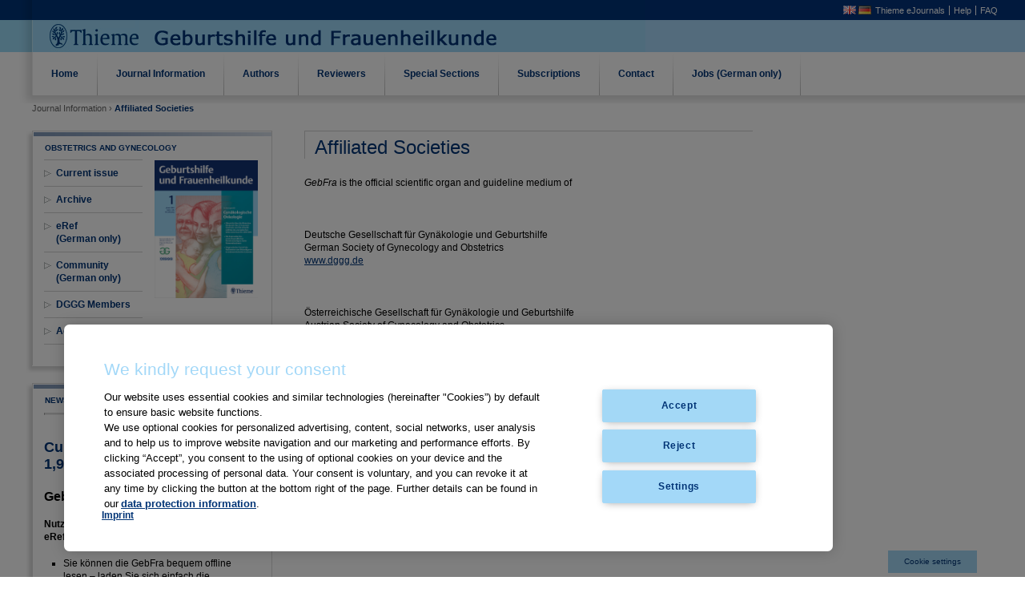

--- FILE ---
content_type: text/css
request_url: https://gebfra.thieme.com/html/css/main.css?browserId=other&themeId=gebfra_WAR_gebfratheme&minifierType=css&languageId=en_US&b=6102&t=1376379822000
body_size: 23605
content:
body,div,dl,dt,dd,ul,ol,li,h1,h2,h3,h4,h5,h6,pre,form,fieldset,input,textarea,p,blockquote{margin:0;padding:0}fieldset,img{border-width:0}address,caption,cite,code,dfn,var{font-style:normal;font-weight:normal}caption,th{text-align:left}q:before,q:after{content:''}abbr,acronym{border:0;border-bottom:1px dotted #000;cursor:help}blockquote,ul,ol,dl{margin:1em}ol,ul,dl{margin-left:2em}ol{list-style:decimal outside}ul{list-style:disc outside}ul ul{list-style-type:circle}ol ol{list-style-type:upper-roman}dl dd{margin-left:1em}th{font-weight:bold}caption{margin-bottom:.5em;text-align:center}p{margin-bottom:1em}h1{font-size:1.8em}h2{font-size:1.6em}h3{font-size:1.4em}h1,h2,h3{margin:1em 0}h4,h5,h6{font-size:1.1em}h1,h2,h3,h4,h5,h6,strong{font-weight:bold}b,strong{font-weight:bold}i,em{font-style:italic}code,pre{font-family:"Courier New",Courier,monospace}pre{white-space:pre}.important{font-weight:bold}hr,.separator{border-top:1px dotted #bfbfbf}.aui-state-default,.aui-state-active,.aui-state-hover{background:#eee;border:1px solid #ccc;border-color:#bbb #999 #999 #bbb}.aui-state-active{background:#efefef;border-color:#333}.aui-state-hover{background:#ddd;border-color:#999 #bbb #bbb #999;cursor:pointer}.aui-state-disabled{cursor:default!important}.aui-html-template{display:none}.aui-basecelleditor-hidden,.aui-datecelleditor-hidden,.aui-dropdowncelleditor-hidden,.aui-textcelleditor-hidden,.aui-textareacelleditor-hidden,.aui-checkboxcelleditor-hidden,.aui-radiocelleditor-hidden,.aui-helper-hidden{display:none!important}.aui-helper-hidden-accessible,.aui-overlay-hidden,.aui-overlaycontext-hidden,.aui-overlaymask-hidden,.aui-calendar-hidden,.aui-date-picker-hidden,.aui-datepicker-hidden,.aui-colorpicker-hidden,.aui-tooltip-hidden,.aui-image-viewer-hidden,.aui-image-gallery-hidden{clip:rect(0 0 0 0)!important;position:absolute!important;-webkit-transform:scale(0);-webkit-transform-origin-x:0;-webkit-transform-origin-y:0;*position:fixed!important;_position:absolute!important}.aui-helper-force-offset{display:block!important;position:absolute!important;visibility:hidden!important}.aui-helper-reset{margin:0;padding:0;outline:0;text-decoration:none;font-size:100%;list-style:none;border:0}.aui-helper-clearfix:after{clear:both;content:"";display:block;height:0}.aui-helper-clearfix{zoom:1}.aui-helper-zfix{width:100%;height:100%;top:0;left:0;position:absolute;opacity:0;-ms-filter:alpha(opacity=0);filter:alpha(opacity=0)}.aui-helper-unselectable,.aui-helper-unselectable *{-moz-user-select:none;-khtml-user-select:none}.aui-helper-scroll-lock{height:100%;margin:0;overflow:hidden;width:100%}body{background-color:#FFF;font:62.5%/1.6em Arial,Helvetica,Verdana,sans-serif}.aui-layout{width:100%}.ltr .aui-column,.rtl .aui-column-last{float:left}.rtl .aui-column,.ltr .aui-column-last{float:right}.ltr .aui-column-last{margin-left:-5px}.rtl .aui-column-last{margin-right:-5px}.aui-layout-content:after{clear:both;content:"";display:block;height:0}.aui-layout-content{zoom:1}.aui-w1-20,.aui-w5{width:5%}.aui-w1-16{width:6.25%}.aui-w1-12{width:8.334%}.aui-w1-10,.aui-w10{width:10%}.aui-w1-9{width:11.112%}.aui-w1-8{width:12.5%}.aui-w1-7{width:14.286%}.aui-w15{width:15%}.aui-w1-6{width:16.667%}.aui-w3-16{width:18.75%}.aui-w1-5,.aui-w20{width:20%}.aui-w2-9{width:22.223%}.aui-w1-4,.aui-w25{width:25%}.aui-w2-7{width:28.572%}.aui-w3-10,.aui-w30{width:30%}.aui-w5-16{width:31.25%}.aui-w1-3,.aui-w33{width:33.334%}.aui-w35{width:35%}.aui-w3-8{width:37.5%}.aui-w38{width:38.2%}.aui-w2-5,.aui-w40{width:40%}.aui-w5-12{width:41.667%}.aui-w7-16{width:43.75%}.aui-w4-9{width:44.445%}.aui-w45{width:45%}.aui-w3-7{width:42.858%}.aui-w1-2,.aui-w50{width:50%}.aui-w55{width:55%}.aui-w5-9{width:55.556%}.aui-w9-16{width:56.25%}.aui-w4-7{width:57.143%}.aui-w7-12{width:58.334%}.aui-w3-5,.aui-w60{width:60%}.aui-w5-8{width:62.5%}.aui-w62{width:61.8%}.aui-w65{width:65%}.aui-w2-3,.aui-w66{width:66.667%}.aui-w11-16{width:68.75%}.aui-w7-10,.aui-w70{width:70%}.aui-w5-7{width:71.429%}.aui-w3-4,.aui-w75{width:75%}.aui-w7-9{width:77.778%}.aui-w4-5,.aui-w80{width:80%}.aui-w13-16{width:81.25%}.aui-w5-6{width:83.334%}.aui-w85{width:85%}.aui-w6-7{width:85.715%}.aui-w7-8{width:87.5%}.aui-w9-10,.aui-w90{width:90%}.aui-w11-12{width:91.667%}.aui-w15-16{width:93.75%}.aui-w95{width:95%}.aui-w100{width:100%}.webkit .aui-w1-12{width:8.345%}.webkit .aui-w11-12{width:91.675%}.webkit .aui-w1-6{width:16.675%}.webkit .aui-w5-6{width:83.345%}.webkit .aui-w5-12{width:41.675%}.webkit .aui-w7-12{width:58.345%}.webkit .aui-w1-3,.webkit .aui-w33{width:33.345%}.webkit .aui-w2-3,.webkit .aui-w66{width:66.675%}.aui-column-content,.aui-column-content-center{padding:0 .5em}.ltr .aui-column-content-first,.rtl .aui-column-content-last{padding-left:0}.rtl .aui-column-content-first,.ltr .aui-column-content-last{padding-right:0}.floatbox{overflow:hidden}.aui-fieldset-legend{font-size:1.2em;font-weight:bold}.aui-field-labels-inline .aui-field-label,.aui-field-labels-inline .aui-field-input,.aui-field-labels-inline .aui-field-hint{float:left}.aui-field-labels-inline .aui-field-label,.aui-field-labels-inline .aui-field-input-text{width:45%}.aui-field-labels-inline .aui-field-label{margin:.3em 2% 0 0}.aui-field-labels-right .aui-field-label{text-align:right}.aui-field-labels-inline .aui-field-hint{display:block;float:none;clear:both;margin-left:47%}.aui-field-label,.aui-field-labels-top .aui-field-label{display:block;float:none;text-align:left;margin:0;width:auto}.aui-field-input,.aui-field-labels-top .aui-field-input{float:none;width:auto}.aui-field-hint,.aui-field-labels-top .aui-field-hint{line-height:1;clear:none;float:right;width:45%;margin:0}.aui-field-hint-icon{float:left}.aui-field-inline{display:inline-block;vertical-align:middle}.aui-field-label-inline{display:inline-block;margin:.4em .4em 0 0}.aui-field-inline .aui-field-content,.aui-field-inline .aui-field-label{display:inline-block}.aui-field-inline .aui-field-label{vertical-align:middle}.aui-field-group{float:left;width:53%}.aui-choice-label{line-height:1;width:89%}.aui-field-input-choice{display:inline-block;margin:0 .4em 0 0;vertical-align:middle}.aui-field-row{display:block;clear:both}.aui-field-row:after{clear:both;content:"";display:block;height:0}.aui-field-row{zoom:1}.aui-button-holder{overflow:hidden;display:block;clear:both}.aui-button-input{margin:0;line-height:1.3;text-decoration:none;cursor:pointer;font-weight:bold;padding:5px 10px 6px 7px}.aui-button-input{*padding:4px 10px 3px 7px}.aui-field-content:after,.aui-button-holder:after{clear:both;content:" ";display:block;height:0;overflow:hidden}.aui-field-content,.aui-button-holder{display:inline-block}/*\*/* html .aui-field-content,* html .aui-button-holder{height:1%}.aui-field-content,.aui-button-holder{display:block}/**/.aui-field-label,.aui-field-label-inline-label{font-weight:bold}.aui-choice-label{font-weight:normal}.aui-field-hint{color:#777;font-size:.9em}.aui-choice-label,.aui-field-hint{line-height:1.2}.aui-field-element-left{display:inline-block;vertical-align:middle}.aui-field.aui-has-error .aui-field-content{border-bottom:1px solid #ef4a4a;background-color:#ff9f9f}.aui-field.aui-has-warn .aui-field-content{border-bottom:1px solid #ffc45f;background-color:#fffabf}.aui-field .aui-message-holder{color:#f00;display:block;font-weight:bold}.aui-status-failure{border:1px solid #ef4a4a}.aui-icon{background-repeat:no-repeat;background:url(/gebfra-theme/images/aui/icon_sprite.png) no-repeat 0 0;display:block;height:16px;overflow:hidden;text-indent:-99999em;width:16px}.aui-icon-carat-1-t{background-position:0 0}.aui-icon-carat-1-tr{background-position:-16px 0}.aui-icon-carat-1-r{background-position:-32px 0}.aui-icon-carat-1-br{background-position:-48px 0}.aui-icon-carat-1-b{background-position:-64px 0}.aui-icon-carat-1-bl{background-position:-80px 0}.aui-icon-carat-1-l{background-position:-96px 0}.aui-icon-carat-1-tl{background-position:-112px 0}.aui-icon-carat-2-t-b{background-position:-128px 0}.aui-icon-carat-2-r-l{background-position:-144px 0}.aui-icon-triangle-1-t{background-position:0 -16px}.aui-icon-triangle-1-tr{background-position:-16px -16px}.aui-icon-triangle-1-r{background-position:-32px -16px}.aui-icon-triangle-1-br{background-position:-48px -16px}.aui-icon-triangle-1-b{background-position:-64px -16px}.aui-icon-triangle-1-bl{background-position:-80px -16px}.aui-icon-triangle-1-l{background-position:-96px -16px}.aui-icon-triangle-1-tl{background-position:-112px -16px}.aui-icon-triangle-2-t-b{background-position:-128px -16px}.aui-icon-triangle-2-r-l{background-position:-144px -16px}.aui-icon-arrow-1-t{background-position:0 -32px}.aui-icon-arrow-1-tr{background-position:-16px -32px}.aui-icon-arrow-1-r{background-position:-32px -32px}.aui-icon-arrow-1-br{background-position:-48px -32px}.aui-icon-arrow-1-b{background-position:-64px -32px}.aui-icon-arrow-1-bl{background-position:-80px -32px}.aui-icon-arrow-1-l{background-position:-96px -32px}.aui-icon-arrow-1-tl{background-position:-112px -32px}.aui-icon-arrow-2-t-b{background-position:-128px -32px}.aui-icon-arrow-2-tr-bl{background-position:-144px -32px}.aui-icon-arrow-2-r-l{background-position:-160px -32px}.aui-icon-arrow-2-br-tl{background-position:-176px -32px}.aui-icon-arrowstop-1-t{background-position:-192px -32px}.aui-icon-arrowstop-1-r{background-position:-208px -32px}.aui-icon-arrowstop-1-b{background-position:-224px -32px}.aui-icon-arrowstop-1-l{background-position:-240px -32px}.aui-icon-arrowthick-1-t{background-position:0 -48px}.aui-icon-arrowthick-1-tr{background-position:-16px -48px}.aui-icon-arrowthick-1-r{background-position:-32px -48px}.aui-icon-arrowthick-1-br{background-position:-48px -48px}.aui-icon-arrowthick-1-b{background-position:-64px -48px}.aui-icon-arrowthick-1-bl{background-position:-80px -48px}.aui-icon-arrowthick-1-l{background-position:-96px -48px}.aui-icon-arrowthick-1-tl{background-position:-112px -48px}.aui-icon-arrowthick-2-t-b{background-position:-128px -48px}.aui-icon-arrowthick-2-tr-bl{background-position:-144px -48px}.aui-icon-arrowthick-2-r-l{background-position:-160px -48px}.aui-icon-arrowthick-2-br-tl{background-position:-176px -48px}.aui-icon-arrowthickstop-1-t{background-position:-192px -48px}.aui-icon-arrowthickstop-1-r{background-position:-208px -48px}.aui-icon-arrowthickstop-1-b{background-position:-224px -48px}.aui-icon-arrowthickstop-1-l{background-position:-240px -48px}.aui-icon-arrowreturnthick-1-l{background-position:0 -64px}.aui-icon-arrowreturnthick-1-t{background-position:-16px -64px}.aui-icon-arrowreturnthick-1-r{background-position:-32px -64px}.aui-icon-arrowreturnthick-1-b{background-position:-48px -64px}.aui-icon-arrowreturn-1-l{background-position:-64px -64px}.aui-icon-arrowreturn-1-t{background-position:-80px -64px}.aui-icon-arrowreturn-1-r{background-position:-96px -64px}.aui-icon-arrowreturn-1-b{background-position:-112px -64px}.aui-icon-arrowrefresh-1-l{background-position:-128px -64px}.aui-icon-arrowrefresh-1-t{background-position:-144px -64px}.aui-icon-arrowrefresh-1-r{background-position:-160px -64px}.aui-icon-arrowrefresh-1-b{background-position:-176px -64px}.aui-icon-arrow-4{background-position:0 -80px}.aui-icon-arrow-4-diag{background-position:-16px -80px}.aui-icon-extlink{background-position:-32px -80px}.aui-icon-newwin{background-position:-48px -80px}.aui-icon-refresh{background-position:-64px -80px}.aui-icon-shuffle{background-position:-80px -80px}.aui-icon-transfer-r-l{background-position:-96px -80px}.aui-icon-transferthick-r-l{background-position:-112px -80px}.aui-icon-folder-collapsed{background-position:0 -96px}.aui-icon-folder-open{background-position:-16px -96px}.aui-icon-document{background-position:-32px -96px}.aui-icon-document-b{background-position:-48px -96px}.aui-icon-note{background-position:-64px -96px}.aui-icon-mail-closed{background-position:-80px -96px}.aui-icon-mail-open{background-position:-96px -96px}.aui-icon-suitcase{background-position:-112px -96px}.aui-icon-comment{background-position:-128px -96px}.aui-icon-person{background-position:-144px -96px}.aui-icon-print{background-position:-160px -96px}.aui-icon-trash{background-position:-176px -96px}.aui-icon-locked{background-position:-192px -96px}.aui-icon-unlocked{background-position:-208px -96px}.aui-icon-bookmark{background-position:-224px -96px}.aui-icon-tag{background-position:-240px -96px}.aui-icon-home{background-position:0 -112px}.aui-icon-flag{background-position:-16px -112px}.aui-icon-calendar{background-position:-32px -112px}.aui-icon-cart{background-position:-48px -112px}.aui-icon-pencil{background-position:-64px -112px}.aui-icon-clock{background-position:-80px -112px}.aui-icon-disk{background-position:-96px -112px}.aui-icon-calculator{background-position:-112px -112px}.aui-icon-zoomin{background-position:-128px -112px}.aui-icon-zoomout{background-position:-144px -112px}.aui-icon-search{background-position:-160px -112px}.aui-icon-wrench{background-position:-176px -112px}.aui-icon-gear{background-position:-192px -112px}.aui-icon-heart{background-position:-208px -112px}.aui-icon-star{background-position:-224px -112px}.aui-icon-link{background-position:-240px -112px}.aui-icon-cancel{background-position:0 -128px}.aui-icon-plus{background-position:-16px -128px}.aui-icon-plusthick{background-position:-32px -128px}.aui-icon-minus{background-position:-48px -128px}.aui-icon-minusthick{background-position:-64px -128px}.aui-icon-close{background-position:-80px -128px}.aui-icon-closethick{background-position:-96px -128px}.aui-icon-key{background-position:-112px -128px}.aui-icon-lightbulb{background-position:-128px -128px}.aui-icon-scissors{background-position:-144px -128px}.aui-icon-clipboard{background-position:-160px -128px}.aui-icon-copy{background-position:-176px -128px}.aui-icon-contact{background-position:-192px -128px}.aui-icon-image{background-position:-208px -128px}.aui-icon-video{background-position:-224px -128px}.aui-icon-script{background-position:-240px -128px}.aui-icon-alert{background-position:0 -144px}.aui-icon-info{background-position:-16px -144px}.aui-icon-notice{background-position:-32px -144px}.aui-icon-help{background-position:-48px -144px}.aui-icon-check{background-position:-64px -144px}.aui-icon-bullet{background-position:-80px -144px}.aui-icon-radio-off{background-position:-96px -144px}.aui-icon-radio-on{background-position:-112px -144px}.aui-icon-pin-l{background-position:-128px -144px}.aui-icon-pin-b{background-position:-144px -144px}.aui-icon-play{background-position:0 -160px}.aui-icon-pause{background-position:-16px -160px}.aui-icon-seek-next{background-position:-32px -160px}.aui-icon-seek-prev{background-position:-48px -160px}.aui-icon-seek-end{background-position:-64px -160px}.aui-icon-seek-first{background-position:-80px -160px}.aui-icon-stop{background-position:-96px -160px}.aui-icon-eject{background-position:-112px -160px}.aui-icon-volume-off{background-position:-128px -160px}.aui-icon-volume-on{background-position:-144px -160px}.aui-icon-power{background-position:0 -176px}.aui-icon-signal-diag{background-position:-16px -176px}.aui-icon-signal{background-position:-32px -176px}.aui-icon-battery-0{background-position:-48px -176px}.aui-icon-battery-1{background-position:-64px -176px}.aui-icon-battery-2{background-position:-80px -176px}.aui-icon-battery-3{background-position:-96px -176px}.aui-icon-circle-plus{background-position:0 -192px}.aui-icon-circle-minus{background-position:-16px -192px}.aui-icon-circle-close{background-position:-32px -192px}.aui-icon-circle-triangle-r{background-position:-48px -192px}.aui-icon-circle-triangle-b{background-position:-64px -192px}.aui-icon-circle-triangle-l{background-position:-80px -192px}.aui-icon-circle-triangle-t{background-position:-96px -192px}.aui-icon-circle-arrow-r{background-position:-112px -192px}.aui-icon-circle-arrow-b{background-position:-128px -192px}.aui-icon-circle-arrow-l{background-position:-144px -192px}.aui-icon-circle-arrow-t{background-position:-160px -192px}.aui-icon-circle-zoomin{background-position:-176px -192px}.aui-icon-circle-zoomout{background-position:-192px -192px}.aui-icon-circle-check{background-position:-208px -192px}.aui-icon-circlesmall-plus{background-position:0 -208px}.aui-icon-circlesmall-minus{background-position:-16px -208px}.aui-icon-circlesmall-close{background-position:-32px -208px}.aui-icon-squaresmall-plus{background-position:-48px -208px}.aui-icon-squaresmall-minus{background-position:-64px -208px}.aui-icon-squaresmall-close{background-position:-80px -208px}.aui-icon-grip-dotted-vertical{background-position:0 -224px}.aui-icon-grip-dotted-horizontal{background-position:-16px -224px}.aui-icon-grip-solid-vertical{background-position:-32px -224px}.aui-icon-grip-solid-horizontal{background-position:-48px -224px}.aui-icon-gripsmall-diagonal-br{background-position:-64px -224px}.aui-icon-grip-diagonal-br{background-position:-80px -224px}.aui-icon-loading{background:url(/gebfra-theme/images/aui/loading_indicator.gif) no-repeat 0 0;width:16px;height:16px}.yui3-widget-content{overflow:hidden}.yui3-widget-close{float:right}.yui3-widget-stacked .yui3-widget-shim{border:0;height:100%;left:0;margin:0;opacity:0;padding:0;position:absolute;top:0;width:100%;z-index:-1;-ms-filter:alpha(opacity=0);filter:alpha(opacity=0);_width:0;_height:0}.yui3-widget-content-expanded{-moz-box-sizing:border-box;-ms-box-sizing:border-box;-webkit-box-sizing:border-box;box-sizing:border-box;height:100%}.aui-overlay{position:absolute}.yui3-widget-tmp-forcesize{overflow:hidden!important}.yui3-widget-stacked .yui3-widget-shim{border-width:0;height:100%;left:0;margin:0;opacity:0;padding:0;position:absolute;top:0;width:100%;z-index:-1;-ms-filter:alpha(opacity=0);filter:alpha(opacity=0);_width:0;_height:0}.aui-autocomplete-results-content,.aui-calendar-content,.aui-colorpicker-content,.aui-dialog-content,.aui-overlaycontext-content{background:#fff}.aui-dialog-content,.aui-date-picker-content,.aui-overlaycontextpanel-content,.aui-tooltip-content,.aui-colorpicker-content,.aui-tree-drag-helper-content{-moz-box-shadow:4px 4px 14px #777;-webkit-box-shadow:4px 4px 14px #777;box-shadow:4px 4px 14px #777}.aui-tab-active .aui-tab-content{-moz-box-shadow:0 0 15px #575757 inset,0px 0 5px #222 inset;-webkit-box-shadow:0 0 15px #575757 inset,0px 0 5px #222 inset;box-shadow:0 0 15px #575757 inset,0px 0 5px #222 inset}.aui-null-selector{-moz-box-shadow:none;-webkit-box-shadow:none;box-shadow:none}.aui-state-default,.aui-state-active,.aui-state-hover,.aui-calendar-content,.aui-colorpicker-content,.aui-colorpicker-panel-content,.aui-image-gallery-paginator .aui-image-gallery-paginator-thumb,.aui-image-viewer-loading .aui-image-viewer-bd,.aui-loadingmask-message,.aui-loadingmask-message-content,.aui-progress-bar-content,.aui-progress-bar-status,.aui-form-builder-field,.aui-form-builder-default-message,.aui-tabview-list{-moz-border-radius:4px;-webkit-border-radius:4px;border-radius:4px}.aui-carousel menu{-moz-border-radius:5px;-webkit-border-radius:5px;border-radius:5px}.aui-carousel menu a{-moz-border-radius:9px;-webkit-border-radius:9px;border-radius:9px}.aui-textboxlistentry,.aui-textboxlistentry-close{-moz-border-radius:14px;-webkit-border-radius:14px;border-radius:14px}.aui-dialog .yui3-widget-hd,.aui-editable-hover,.aui-tab,.aui-overlaycontextpanel-pointer.aui-state-default,.aui-toolbar-item-content,.aui-toolbar-item,.aui-toolbar-vertical .aui-toolbar-item{-moz-border-radius:0;-webkit-border-radius:0;border-radius:0}.aui-toolbar-first{-moz-border-radius-topleft:4px;-moz-border-radius-bottomleft:4px;-webkit-border-top-left-radius:4px;-webkit-border-bottom-left-radius:4px;border-top-left-radius:4px;border-bottom-left-radius:4px}.aui-toolbar-last{-moz-border-radius-topright:4px;-moz-border-radius-bottomright:4px;-webkit-border-top-right-radius:4px;-webkit-border-bottom-right-radius:4px;border-top-right-radius:4px;border-bottom-right-radius:4px}.aui-image-viewer-bd,.aui-toolbar-vertical .aui-toolbar-first{-moz-border-radius-topleft:4px;-webkit-border-top-left-radius:4px;border-top-left-radius:4px}.aui-image-viewer-bd,.aui-toolbar-vertical .aui-toolbar-first{-moz-border-radius-topright:4px;-webkit-border-top-right-radius:4px;border-top-right-radius:4px}.aui-image-viewer-content .yui3-widget-ft,.aui-toolbar-vertical .aui-toolbar-last{-moz-border-radius-bottomleft:4px;-webkit-border-bottom-left-radius:4px;border-bottom-left-radius:4px}.aui-image-viewer-content .yui3-widget-ft,.aui-toolbar-vertical .aui-toolbar-last{-moz-border-radius-bottomright:4px;-webkit-border-bottom-right-radius:4px;border-bottom-right-radius:4px}.aui-image-cropper-overlay{-moz-transition:background-color .3s ease-out;-ms-transition:background-color .3s ease-out;-o-transition:background-color .3s ease-out;-webkit-transition:background-color .3s ease-out;transition:background-color .3s ease-out}.aui-audio-node{width:100%}.aui-autocomplete-trigger{cursor:pointer;display:inline-block;float:none}.aui-autocomplete-list-item{border:1px solid #fff;list-style:none;margin:0;padding:0 3px}.aui-autocomplete-results-content{border:1px solid #98c0f4;height:100%;overflow-y:auto}.aui-autocomplete-selected{background:#dfe8f6;border-color:#a3bae9}.aui-buttonitem-content{font-size:1em;line-height:130%;padding:4px 5px 3px 4px;margin:2px;white-space:nowrap;width:auto;overflow:visible;*padding:2px 5px 2px 4px;*width:1}.aui-buttonitem-icon{display:inline-block;margin-top:-3px;vertical-align:middle;*text-indent:0;*margin-top:1px}.aui-buttonitem-label{line-height:1em;display:inline-block;*line-height:1.4em}.aui-buttonitem-label{padding:0 5px}.aui-buttonitem-icon-only{font-size:0;height:16px;width:16px;overflow:hidden;padding:3px;box-sizing:content-box;-moz-box-sizing:content-box;-webkit-box-sizing:content-box;*height:24px;*width:24px}.aui-buttonitem-icon-only .aui-buttonitem-icon{margin-top:0;*margin-top:-1px;*margin-left:-1px}.gecko .aui-buttonitem-icon-only .aui-buttonitem-icon{margin-top:-3px}.aui-calendar{width:200px}.aui-calendar-content{border:1px solid #ddd;padding:3px}.aui-calendar-hd{padding:5px;position:relative}.aui-calendar-hd .aui-icon{position:absolute;top:5px}.aui-calendar-hd .aui-icon-circle-triangle-l{left:2px}.aui-calendar-hd .aui-icon-circle-triangle-r{right:2px}.aui-calendar-title{font-weight:bold;line-height:16px;margin:0 15px;text-align:center}.aui-calendar-week{float:left;text-align:center;width:14.2%}.aui-calendar-day{color:#000;float:left;margin:0 .5% 2% .5%;text-align:center;text-decoration:none;width:13.2%;-webkit-box-sizing:border-box;-moz-box-sizing:border-box;box-sizing:border-box}.aui-calendar-day-padding-end,.aui-calendar-day-padding-start{border:1px dashed #aaa;opacity:.50;-ms-filter:alpha(opacity=50);filter:alpha(opacity=50)}.aui-calendar-day-hidden{display:none}.aui-calendar-disabled{border-color:#c8c9ca #9e9e9e #9e9e9e #c8c9ca;border-style:solid;border-width:1px;opacity:.30;-ms-filter:alpha(opacity=30);filter:alpha(opacity=30)}.aui-calendar-link{text-decoration:none}.aui-calendar-link-today{float:left}.aui-calendar-link-none{float:right}.aui-carousel{position:relative}.aui-carousel-item{position:absolute;z-index:1}.aui-carousel-item-transition{z-index:2}.aui-carousel-item-active{z-index:3}.aui-carousel menu{background:#000;bottom:6px;position:absolute;list-style:none;margin:0;padding:3px;right:6px;z-index:4}.aui-carousel menu li,.aui-carousel menu a{float:left}.aui-carousel-menu-item{background:#474a4b;cursor:pointer;display:block;overflow:hidden;text-indent:-999999px}.aui-carousel-menu-next,.aui-carousel-menu-play,.aui-carousel-menu-pause,.aui-carousel-menu-prev{height:18px;width:18px;margin:0 3px}.aui-carousel-menu-next{background-image:url(/gebfra-theme/images/aui/next.png)}.aui-carousel-menu-play{background-image:url(/gebfra-theme/images/aui/play.png)}.aui-carousel-menu-pause{background-image:url(/gebfra-theme/images/aui/pause.png)}.aui-carousel-menu-prev{background-image:url(/gebfra-theme/images/aui/prev.png)}.aui-carousel-menu-index{height:9px;margin:4px 3px;width:9px}.aui-carousel-menu-active{background:#FFF}.aui-colorpicker{width:315px}.aui-colorpicker-container{height:192px;position:relative}.aui-colorpicker-canvas{background:red url(/gebfra-theme/images/aui/picker_bg.png);background-color:#f00;height:184px;left:5px;outline:0 none;position:absolute;top:5px;width:184px}.aui-colorpicker-controls{height:115px;left:226px;position:absolute;top:75px;width:80px}.aui-colorpicker-controls .aui-field-content .aui-field-label{margin-top:0;width:20%}.aui-colorpicker-controls .aui-field-content .aui-field-input-text{padding:1px;width:60%}.aui-colorpicker-controls .aui-field-content{clear:both;padding:3px 0}.aui-colorpicker-hue-thumb{cursor:default;height:7px;position:absolute;width:18px}.aui-colorpicker-hue-thumb-image{background:url(/gebfra-theme/images/aui/color_indic.png) no-repeat 0 0;display:block;height:7px;margin-left:-2px;margin-top:-2px;width:18px}.aui-colorpicker-hue-canvas{background:url(/gebfra-theme/images/aui/hue.png) no-repeat -2px -2px;height:186px;left:200px;outline:0 none;position:absolute;top:5px;width:14px}.aui-colorpicker-mask{left:0;position:absolute;top:0}.aui-colorpicker-swatch{border:2px solid #727c81;height:60px;left:226px;position:absolute;top:5px;width:60px}.aui-colorpicker-swatch-current,.aui-colorpicker-swatch-original{background:#fff;height:30px;left:0;position:absolute;top:0;width:100%}.aui-colorpicker-swatch-original{top:auto;bottom:0;cursor:pointer}.aui-colorpicker-thumb{cursor:default;position:absolute}.aui-colorpicker-thumb-image{background:url(/gebfra-theme/images/aui/select.png) no-repeat 0 0;display:block;height:11px;width:11px}.aui-colorpicker-container .aui-colorpicker-hue-slider-content{display:inline;position:static}.aui-colorpickergrid{width:340px}.aui-colorpickergrid .aui-colorpicker-container{height:auto;line-height:0;text-align:center}.aui-colorpickergrid-item{cursor:pointer;display:inline-block;height:15px;margin:3px;padding:2px;width:15px}.aui-colorpickergrid-item-content{display:block;height:100%}.aui-colorpickergrid-item{border:1px solid #ccc}.aui-colorpickergrid-item:hover{border-color:#333}.aui-colorpickergrid-item:hover{border-color:#333}.aui-databrowser{overflow:hidden}.aui-databrowser-search{overflow-y:auto}.aui-databrowser-tree{overflow-y:auto}.aui-databrowser .aui-combobox-content{float:right}.aui-databrowser .aui-databrowser-search-view-only .aui-combobox-content{float:none}.aui-databrowser .aui-databrowser-search-list{margin:0;list-style:none;overflow:hidden;clear:left}.aui-databrowser .aui-databrowser-search-list li{text-align:center;list-style:none;float:left}.aui-databrowser-search-list-item-icon span{margin:0 auto}.aui-databrowser{padding:10px;border:solid 1px #999;background-color:#fff}.aui-databrowser .aui-combobox{margin-bottom:4px}.aui-databrowser-search{border:solid 1px #ccc}.aui-databrowser-tree{border:solid 1px #ccc;padding:5px}.aui-databrowser .aui-databrowser-search-list li{margin:10px}.aui-databrowser .aui-databrowser-search-list li div{font-size:9px}.aui-databrowser-search-list-item-icon span{width:16px;height:16px}.yui3-skin-sam .yui3-datatable-sortable .yui3-datatable-liner{padding-right:20px}.aui-datatable-editable{cursor:pointer}.aui-basecelleditor .aui-buttonitem-content{margin:2px 0;padding:3px 3px 1px 1px}.aui-basecelleditor .aui-buttonitem-label-only{padding-bottom:2px}.webkit .aui-basecelleditor .aui-buttonitem-label-only{padding-bottom:3px}.aui-checkboxcelleditor .aui-celleditor-label,.aui-radiocelleditor .aui-celleditor-label{padding-left:3px}.aui-checkboxcelleditor .aui-celleditor-wrapper,.aui-radiocelleditor .aui-celleditor-wrapper{display:block;clear:both;padding:2px 0}.aui-celleditor-edit-dd-handle{cursor:move;display:inline-block;margin-top:-3px;vertical-align:middle}.aui-basecelleditor{background-color:#f2f2f2;border:1px solid #808080;padding:6px;text-align:left}.aui-celleditor-edit{padding:0 0 5px}.aui-celleditor-edit-option-row{padding:0 0 2px 0}.yui3-skin-sam tr.yui3-datatable-even td.yui3-datatable-asc.aui-datatable-cell-selected,.yui3-skin-sam tr.yui3-datatable-even td.yui3-datatable-desc.aui-datatable-cell-selected,.yui3-skin-sam tr.yui3-datatable-odd td.yui3-datatable-asc.aui-datatable-cell-selected,.yui3-skin-sam tr.yui3-datatable-odd td.yui3-datatable-desc.aui-datatable-cell-selected,.yui3-skin-sam tr.yui3-datatable-even.aui-datatable-row-selected td.yui3-datatable-asc,.yui3-skin-sam tr.yui3-datatable-even.aui-datatable-row-selected td.yui3-datatable-desc,.yui3-skin-sam tr.yui3-datatable-odd.aui-datatable-row-selected td.yui3-datatable-asc,.yui3-skin-sam tr.yui3-datatable-odd.aui-datatable-row-selected td.yui3-datatable-desc,.yui3-skin-sam tr.yui3-datatable-even td.aui-datatable-cell-selected,.yui3-skin-sam tr.yui3-datatable-odd td.aui-datatable-cell-selected,.yui3-skin-sam tr.yui3-datatable-even.aui-datatable-row-selected td,.yui3-skin-sam tr.yui3-datatable-odd.aui-datatable-row-selected td{background-color:#68e;color:#fff;outline:0}.aui-datepicker-display,.aui-datepicker-select-wrapper,.aui-field-date .aui-datepicker-display,.aui-field-date .aui-datepicker-select-wrapper,.aui-datepicker-button-wrapper{float:left}.aui-datepicker-button-wrapper .aui-buttonitem-content{margin:0}.aui-datepicker-button-wrapper{margin:0 5px 0 2px}.aui-datepicker-select-wrapper select{margin-left:2px}.aui-diagram-builder{margin:0}.aui-diagram-builder .aui-diagram-builder-field{border-radius:4px 4px 4px 4px;filter:alpha(opacity=50);float:left;height:63px;list-style:none outside none;margin:2px;opacity:.5;text-align:center;width:79px}.aui-diagram-builder .aui-diagram-builder-field-draggable{cursor:pointer;filter:alpha(opacity=100);opacity:1}.aui-diagram-builder .aui-diagram-builder-field.aui-diagram-builder-field-draggable:hover{background-color:#fff}.aui-diagram-builder-field-icon{display:block;margin:3px auto}.aui-diagram-builder-field-label{overflow:hidden;text-overflow:ellipsis;white-space:nowrap}.aui-diagram-builder .aui-diagram-builder-field-icon-text{background-position:-48px -80px}.aui-diagram-builder .aui-property-list{padding-bottom:10px}.aui-diagram-builder-content{background-color:#f1f1f1}.aui-diagram-builder-tabs .aui-tabview-list{margin-bottom:5px}.aui-diagram-builder-tabs{position:absolute;width:260px}.aui-diagram-builder-canvas{position:relative}.aui-diagram-builder-fields-container{margin:5px}.aui-diagram-builder-content{min-height:400px}.aui-diagram-builder-content-container{padding-left:260px}.aui-diagram-node{cursor:move;position:absolute}.aui-diagram-node-label{text-align:center}.aui-diagram-builder-drop-container{position:relative}.aui-diagram-builder-drop-container{height:600px}.aui-diagram-builder-anchor-node{cursor:pointer;height:15px;position:absolute;width:15px}.aui-diagram-builder-anchor-node-max-targets{cursor:auto}.aui-diagram-builder-controls{display:none}.aui-diagram-node-selected .aui-diagram-builder-controls{display:block;text-align:center;padding:3px}.aui-diagram-node-state .aui-diagram-builder-controls,.aui-diagram-node-start .aui-diagram-builder-controls,.aui-diagram-node-end .aui-diagram-builder-controls{margin-left:-7px}.aui-diagram-node-controls-icon{display:inline-block;margin-top:-3px;vertical-align:middle}.aui-diagram-node-selected{border:1px dotted #666}.aui-diagram-node-focused{outline:0}.aui-diagram-node-shape-boundary{cursor:crosshair}.aui-diagram-node-suggest-connector{background-color:#fff;border-radius:4px 4px 4px 4px;border:1px solid #f1f1f1;width:250px;-moz-box-shadow:4px 4px 14px #777;-webkit-box-shadow:4px 4px 14px #777;box-shadow:4px 4px 14px #777}.aui-diagram-node-suggest-connector .aui-diagram-builder-field:hover{background-color:#f1f1f1}.aui-diagram-node-suggest-connector .aui-diagram-builder-field{border-radius:4px 4px 4px 4px;cursor:pointer;float:left;height:63px;list-style:none outside none;margin:2px;text-align:center;width:79px}.aui-diagram-builder-anchor-node{background:url(/gebfra-theme/images/aui/anchor-default.png) no-repeat scroll center center transparent}.aui-diagram-builder-anchor-hover,.aui-diagram-builder-anchor-node.yui3-dd-drop-active-valid{background:url(/gebfra-theme/images/aui/anchor-valid.png) no-repeat scroll center center transparent}.aui-diagram-builder-anchor-node.yui3-dd-drop-over{background:url(/gebfra-theme/images/aui/anchor-drop-active.png) no-repeat scroll center center transparent}.aui-diagram-builder .aui-diagram-builder-field{-moz-border-radius:4px;-webkit-border-radius:4px;border-radius:4px}.aui-diagram-builder-canvas{background-image:url(/gebfra-theme/images/aui/checker-bg.png);border-left:1px solid #ccc;outline:0;z-index:100;border-bottom:1px solid #bbb;border-right:1px solid #bbb;border-top:1px solid #ccc;overflow:hidden}.aui-diagram-builder-field-icon{width:30px;height:30px}.aui-diagram-node-task-icon{background:url(/gebfra-theme/images/aui/menu-task.png) no-repeat scroll center center transparent}.aui-diagram-node-task .aui-diagram-node-content{background:url(/gebfra-theme/images/aui/task.png) no-repeat scroll 2px 2px transparent}.aui-diagram-node-fork-icon{background:url(/gebfra-theme/images/aui/menu-fork.png) no-repeat scroll center center transparent}.aui-diagram-node-fork .aui-diagram-node-content{background:url(/gebfra-theme/images/aui/fork.png) no-repeat scroll center center transparent}.aui-diagram-node-join-icon{background:url(/gebfra-theme/images/aui/menu-join.png) no-repeat scroll center center transparent}.aui-diagram-node-join .aui-diagram-node-content{background:url(/gebfra-theme/images/aui/join.png) no-repeat scroll center center transparent}.aui-diagram-node-state-icon{background:url(/gebfra-theme/images/aui/menu-state.png) no-repeat scroll center center transparent}.aui-diagram-node-state .aui-diagram-node-content{background:url(/gebfra-theme/images/aui/state.png) no-repeat scroll center center transparent}.aui-diagram-node-end-icon{background:url(/gebfra-theme/images/aui/menu-end.png) no-repeat scroll center center transparent}.aui-diagram-node-end .aui-diagram-node-content{background:url(/gebfra-theme/images/aui/end.png) no-repeat scroll center center transparent}.aui-diagram-node-start-icon{background:url(/gebfra-theme/images/aui/menu-start.png) no-repeat scroll center center transparent}.aui-diagram-node-start .aui-diagram-node-content{background:url(/gebfra-theme/images/aui/start.png) no-repeat scroll center center transparent}.aui-diagram-node-condition-icon{background:url(/gebfra-theme/images/aui/menu-condition.png) no-repeat scroll center center transparent}.aui-diagram-node-condition .aui-diagram-node-content{background:url(/gebfra-theme/images/aui/condition.png) no-repeat scroll center center transparent}.aui-diagram-builder-connector-name{background:none repeat scroll 0 0 #fff;border-radius:3px 3px 3px 3px;border:1px solid #666;cursor:pointer;opacity:.8;overflow:hidden;padding:0 2px;position:absolute;text-align:center;white-space:nowrap;z-index:500}.aui-dialog{position:absolute}.aui-dialog .aui-icon-loading{margin:0 auto}.yui3-dd-draggable .aui-dialog-hd{cursor:move}.aui-dialog-bd{overflow-y:auto}.aui-dialog-button{margin-right:2px}.aui-dialog-content{border:1px solid #c8c9ca;min-height:0;padding:5px}.aui-dialog-iframe-node{border-width:0;overflow:auto;width:100%}.aui-dialog .yui3-widget-content-expanded .aui-dialog-iframe-node{height:100%}.aui-dialog-iframe-bd{line-height:0}.aui-dialog .yui3-widget-content-expanded .aui-dialog-iframe-bd{overflow-y:visible}.aui-editable-content-wrapper{border:1px solid transparent;padding:3px}.aui-editable{position:absolute}.aui-editable-editing{visibility:hidden}.aui-editable-hidden{display:none}.aui-editable-form-triggers{background-color:transparent;border-width:0;padding:0;position:absolute;right:0;top:0}.aui-editable-input{width:100%}.aui-editable-content{padding-right:60px}.aui-editormenu-content .aui-panel-bd{padding:0}.aui-editormenu-content-list{list-style:none;margin:0;padding:0;overflow-x:hidden;overflow-y:auto}.aui-editormenu-content-list li{list-style:none}.aui-editormenu{background-color:#fff}.aui-editormenu-content-text{font-size:1.1em;font-weight:bold;background-color:#ddd;padding:3px;margin-bottom:1px}.aui-editormenu-content-item{border:1px solid #eee;background-color:#eee;margin:1px;padding:3px;cursor:pointer}.aui-editormenu-content-item:hover{color:#06c;border:1px solid #316ac5;background-color:#dff1ff}.aui-editormenu-content-list{list-style:none;margin:0;padding:0}.aui-editormenu-content-list li{list-style:none}.aui-editortoolbar-content .aui-toolbar-horizontal{margin-right:3px}.aui-editormenu-hidden{position:absolute;clip:rect(0pt,0pt,0pt,0pt)}.aui-editortoolbar-source-textarea{width:100%}.aui-editortoolbar-insertimage-content .aui-button-holder,.aui-editortoolbar-insertlink-content .aui-button-holder{text-align:right}.aui-editortoolbar-insertimage-content .aui-field-content,.aui-editortoolbar-insertlink-content .aui-field-content{clear:both}.aui-editortoolbar-align-node{position:absolute}.aui-editortoolbar-insertlink-content{padding:10px}.aui-editormenu-content{background-color:#fff}.aui-editortoolbar-content select{margin:3px 3px 0 0}.aui-editormenu-content-text{font-size:1.1em;font-weight:bold;background-color:#ddd;padding:3px;margin-bottom:1px}.aui-editormenu-content-item{border:1px solid #eee;background-color:#eee;margin:1px;padding:3px;cursor:pointer}.aui-editormenu-content-item:hover{color:#06c;border:1px solid #316ac5;background-color:#dff1ff}.aui-editortoolbar-content .aui-icon-styles{background:url(/gebfra-theme/images/aui/styles.png) no-repeat transparent}.aui-editortoolbar-content .aui-icon-forecolor{background:url(/gebfra-theme/images/aui/forecolor.png) no-repeat transparent}.aui-editortoolbar-content .aui-icon-backcolor{background:url(/gebfra-theme/images/aui/backcolor.png) no-repeat transparent}.aui-editortoolbar-content .aui-icon-bold{background:url(/gebfra-theme/images/aui/bold.png) no-repeat transparent}.aui-editortoolbar-content .aui-icon-italic{background:url(/gebfra-theme/images/aui/italic.png) no-repeat transparent}.aui-editortoolbar-content .aui-icon-underline{background:url(/gebfra-theme/images/aui/underline.png) no-repeat transparent}.aui-editortoolbar-content .aui-icon-strikethrough{background:url(/gebfra-theme/images/aui/strike.png) no-repeat transparent}.aui-editortoolbar-content .aui-icon-insertimage{background:url(/gebfra-theme/images/aui/image.png) no-repeat transparent}.aui-editortoolbar-content .aui-icon-insertlink{background:url(/gebfra-theme/images/aui/hyperlink.png) no-repeat transparent}.aui-editortoolbar-content .aui-icon-justifyleft{background:url(/gebfra-theme/images/aui/justify_left.png) no-repeat transparent}.aui-editortoolbar-content .aui-icon-justifycenter{background:url(/gebfra-theme/images/aui/justify_center.png) no-repeat transparent}.aui-editortoolbar-content .aui-icon-justifyright{background:url(/gebfra-theme/images/aui/justify_right.png) no-repeat transparent}.aui-editortoolbar-content .aui-icon-insertunorderedlist{background:url(/gebfra-theme/images/aui/unordered_list.png) no-repeat transparent}.aui-editortoolbar-content .aui-icon-insertorderedlist{background:url(/gebfra-theme/images/aui/ordered_list.png) no-repeat transparent}.aui-editortoolbar-content .aui-icon-indent{background:url(/gebfra-theme/images/aui/indent.png) no-repeat transparent}.aui-editortoolbar-content .aui-icon-outdent{background:url(/gebfra-theme/images/aui/outdent.png) no-repeat transparent}.aui-editortoolbar-content .aui-icon-format{background:url(/gebfra-theme/images/aui/format.png) no-repeat transparent}.aui-editortoolbar-content .aui-icon-source{background:url(/gebfra-theme/images/aui/source.png) no-repeat transparent}.aui-editortoolbar-insertimage-content .aui-icon-align-block{background:url(/gebfra-theme/images/aui/align_block.png) no-repeat}.aui-editortoolbar-insertimage-content .aui-icon-align-left{background:url(/gebfra-theme/images/aui/align_left.png) no-repeat}.aui-editortoolbar-insertimage-content .aui-icon-align-inline{background:url(/gebfra-theme/images/aui/align_inline.png) no-repeat}.aui-editortoolbar-insertimage-content .aui-icon-align-right{background:url(/gebfra-theme/images/aui/align_right.png) no-repeat}.aui-editortoolbar-insertimage-content,.aui-editortoolbar-insertlink-content{padding:10px}.aui-editortoolbar-insertimage-content .aui-field-numeric,.aui-editortoolbar-size-separator{display:inline-block;vertical-align:middle}.aui-editortoolbar-insertimage-content .aui-field-numeric input,.aui-editortoolbar-size-separator{width:30px}.aui-editortoolbar-size-separator{text-align:center}.aui-editortoolbar-content .aui-icon-quote{background:url(/gebfra-theme/images/aui/quote.png) no-repeat transparent}.aui-combobox-content .aui-field-content{float:none}.aui-combobox-content{white-space:nowrap;vertical-align:middle}.aui-combobox-content .aui-field-content{display:inline-block}.aui-combobox-content .aui-field-input{display:block}.aui-textarea-height-monitor{line-height:normal;left:0;padding:0;position:absolute;top:0;white-space:pre-wrap;white-space:-moz-pre-wrap;white-space:-pre-wrap;white-space:-o-pre-wrap;word-wrap:break-word}.aui-basecelleditor{z-index:500!important}.aui-diagram-builder-fields-container .aui-form-builder-placeholder{display:none}.aui-form-builder-placeholder{border:1px dashed #ccc;height:2px;margin:5px}.aui-form-builder-options-editor-hidden{display:none}.aui-form-builder-field{background-image:url(/gebfra-theme/images/aui/form_builder_bg.png);border:1px solid #c6d9f0;margin:4px 4px 0;padding:10px;position:relative}.aui-form-builder-field-editing{background-color:#FFC}.aui-form-builder-field-node{clear:both;display:block}.aui-form-builder-field-selected{border:1px dotted #666}.aui-form-builder-field fieldset{border:2px solid #CCC;margin:20px 10px 10px 10px;padding:5px}.aui-form-builder-field .aui-field-checkbox,.aui-form-builder-field .aui-field-radio{float:left;margin:2px 5px 0 0}.aui-form-builder-field .aui-field-label{float:left;margin-right:5px}.aui-form-builder-field legend.aui-field-label{float:none}.aui-form-builder-field .aui-form-builder-required{color:#F00;float:left;margin:0 5px 0 0}.aui-form-builder-field .aui-form-builder-icon-tip{background:transparent url(/gebfra-theme/images/aui/help.png) no-repeat;display:block;float:left;height:16px;margin-top:-1px;width:16px}.aui-form-builder-button-controls{position:absolute;right:10px;top:10px}.aui-form-builder-field-node.aui-w25{width:25%}.aui-form-builder-field-node.aui-w50{width:50%}.aui-form-builder-field-node.aui-w100{width:100%}.aui-form-builder-field-icon{background-position:center center}.aui-form-builder-field-icon-button{background-image:url(/gebfra-theme/images/aui/icon-button.png)}.aui-form-builder-field-icon-checkbox{background-image:url(/gebfra-theme/images/aui/icon-checkbox.png)}.aui-form-builder-field-icon-date{background-image:url(/gebfra-theme/images/aui/icon-date.png)}.aui-form-builder-field-icon-decimal{background-image:url(/gebfra-theme/images/aui/icon-decimal.png)}.aui-form-builder-field-icon-default{background-image:url(/gebfra-theme/images/aui/icon-default.png)}.aui-form-builder-field-icon-document{background-image:url(/gebfra-theme/images/aui/icon-document.png)}.aui-form-builder-field-icon-fieldset{background-image:url(/gebfra-theme/images/aui/icon-fieldset.png)}.aui-form-builder-field-icon-fileupload{background-image:url(/gebfra-theme/images/aui/icon-fileupload.png)}.aui-form-builder-field-icon-integer{background-image:url(/gebfra-theme/images/aui/icon-integer.png)}.aui-form-builder-field-icon-number{background-image:url(/gebfra-theme/images/aui/icon-number.png)}.aui-form-builder-field-icon-paragraph{background-image:url(/gebfra-theme/images/aui/icon-paragraph.png)}.aui-form-builder-field-icon-password{background-image:url(/gebfra-theme/images/aui/icon-password.png)}.aui-form-builder-field-icon-radio{background-image:url(/gebfra-theme/images/aui/icon-radio.png)}.aui-form-builder-field-icon-select{background-image:url(/gebfra-theme/images/aui/icon-select.png)}.aui-form-builder-field-icon-separator{background-image:url(/gebfra-theme/images/aui/icon-separator.png)}.aui-form-builder-field-icon-text{background-image:url(/gebfra-theme/images/aui/icon-text.png)}.aui-form-builder-field-icon-textarea{background-image:url(/gebfra-theme/images/aui/icon-textarea.png)}.aui-image-cropper{line-height:0;position:relative}.aui-image-cropper .aui-image-cropper-crop{background-repeat:no-repeat;border:1px solid #000;position:absolute;z-index:10}.aui-image-cropper .aui-image-cropper-crop:hover{cursor:move}.aui-image-cropper-overlay{background-color:transparent;height:100%;left:0;opacity:.4;position:absolute;top:0;width:100%;z-index:9}.aui-image-cropper-crop-outline{height:100%;width:100%;border:1px dashed #FFF;margin-left:-1px;margin-top:-1px;outline:3px solid rgba(255,255,255,0.5)}.aui-image-cropper-crop-hover .aui-image-cropper-overlay{background-color:#FFF}.aui-image-cropper .aui-image-cropper-crop .yui3-resize-handle-inner{width:10px;height:10px}.aui-image-cropper .aui-image-cropper-crop .yui3-resize-handle-t{top:-4px}.aui-image-cropper .aui-image-cropper-crop .yui3-resize-handle-tr{right:-5px;top:-5px}.aui-image-cropper .aui-image-cropper-crop .yui3-resize-handle-r{right:-4px}.aui-image-cropper .aui-image-cropper-crop .yui3-resize-handle-br{bottom:-5px;right:-5px}.aui-image-cropper .aui-image-cropper-crop .yui3-resize-handle-b{bottom:-4px}.aui-image-cropper .aui-image-cropper-crop .yui3-resize-handle-bl{bottom:-5px;left:-5px}.aui-image-cropper .aui-image-cropper-crop .yui3-resize-handle-l{left:-4px}.aui-image-cropper .aui-image-cropper-crop .yui3-resize-handle-tl{left:-5px;top:-5px}.aui-image-cropper .aui-image-cropper-crop .yui3-resize-handle-inner-t{margin-left:-5px;top:-2px}.aui-image-cropper .aui-image-cropper-crop .yui3-resize-handle-inner-tr{right:0;top:0}.aui-image-cropper .aui-image-cropper-crop .yui3-resize-handle-inner-r{margin-top:-5px;right:-2px}.aui-image-cropper .aui-image-cropper-crop .yui3-resize-handle-inner-br{bottom:0;right:0}.aui-image-cropper .aui-image-cropper-crop .yui3-resize-handle-inner-b{margin-left:-5px;bottom:-2px}.aui-image-cropper .aui-image-cropper-crop .yui3-resize-handle-inner-bl{bottom:0;left:0}.aui-image-cropper .aui-image-cropper-crop .yui3-resize-handle-inner-l{margin-top:-5px;left:-2px}.aui-image-cropper .aui-image-cropper-crop .yui3-resize-handle-inner-tl{left:0;top:0}.aui-image-cropper-overlay{-ms-filter:"alpha(opacity=40)"\9;filter:alpha(opacity=40) \9}.aui-image-cropper .aui-image-cropper-crop .yui3-resize-handle-inner-t,.aui-image-cropper .aui-image-cropper-crop .yui3-resize-handle-inner-tr,.aui-image-cropper .aui-image-cropper-crop .yui3-resize-handle-inner-r,.aui-image-cropper .aui-image-cropper-crop .yui3-resize-handle-inner-br,.aui-image-cropper .aui-image-cropper-crop .yui3-resize-handle-inner-b,.aui-image-cropper .aui-image-cropper-crop .yui3-resize-handle-inner-bl,.aui-image-cropper .aui-image-cropper-crop .yui3-resize-handle-inner-l,.aui-image-cropper .aui-image-cropper-crop .yui3-resize-handle-inner-tl{background:url(/gebfra-theme/images/aui/resize-handle.png) no-repeat 0 0}.aui-image-viewer{z-index:3000}.aui-image-viewer-link{outline:0 none}.aui-image-viewer-content .aui-icon-loading{margin:0 auto}.aui-image-viewer-bd{background:#fff;padding:5px;width:16px}.aui-image-viewer-content .yui3-widget-ft{background:#fff;color:#222;padding:0 10px 10px;font-size:larger;font-weight:bold}.aui-image-viewer-loading .aui-image-viewer-content .yui3-widget-ft{visibility:hidden}.aui-image-viewer-info{color:#777}.aui-image-viewer-arrow{height:54px;outline:0;position:absolute;width:30px;z-index:3000}.aui-image-viewer-arrow-left{background-image:url(/gebfra-theme/images/aui/arrow-left.png);left:100px}.aui-image-viewer-arrow-right{background-image:url(/gebfra-theme/images/aui/arrow-right.png);right:100px}.aui-image-viewer-close{background-image:url(/gebfra-theme/images/aui/close.png);background-repeat:no-repeat;height:19px;outline:0;position:fixed;right:20px;top:20px;width:19px;z-index:3000}.aui-image-gallery-paginator{bottom:0;position:fixed;width:100%;z-index:2000}.aui-image-gallery-paginator-content{padding:30px 30px 5px}.aui-image-gallery-paginator .aui-paginator-link{border-width:0;color:white;display:inline-block;font-size:larger;font-weight:bold;padding:0;width:auto}.aui-image-gallery-paginator .aui-image-gallery-paginator-thumb{background:transparent none no-repeat 50% 50%;border-width:0;cursor:pointer;display:inline-block;height:55px;overflow:hidden;padding:3px;width:55px;margin:1px}.aui-image-gallery-paginator .aui-paginator-current-page .aui-image-gallery-paginator-thumb{border:3px solid #fff;padding:0}.aui-image-gallery-paginator-links{text-align:center}.aui-image-gallery-player{padding-bottom:10px;text-align:center}.aui-loadingmask-masked{overflow:hidden!important}.aui-loadingmask-masked-relative{position:relative!important}.aui-loadingmask{height:100%;width:100%;zoom:1}.aui-loadingmask-content{background:#ccc}.aui-loadingmask-message{background:#eee;border:1px solid;border-color:#bbb #999 #999 #bbb;left:50%;padding:2px;position:absolute;top:50%}.aui-loadingmask-message-content{background:white url(/gebfra-theme/images/aui/loading_indicator.gif) no-repeat 5px 50%;border:1px solid #ccc;color:#111;line-height:1;padding:5px 10px 5px 25px}.aui-loadingmask-message{background:#d4d4d4 url(/gebfra-theme/images/aui/common/state_default_bg.png) repeat-x 0 0;border:1px solid;border-color:#c8c9ca #9e9e9e #9e9e9e #c8c9ca}.aui-overlaycontextpanel{position:absolute;z-index:9999}.aui-overlaycontextpanel-content{border-width:2px;padding:8px;position:relative}.aui-overlaycontextpanel-hidden{display:none!important;top:-10000px!important;left:-10000px!important}.aui-overlaycontextpanel .aui-overlaycontextpanel-pointer,.aui-overlaycontextpanel .aui-overlaycontextpanel-pointer-inner{position:absolute;width:0;height:0;background:0}.aui-overlaycontextpanel-arrow-tr .aui-overlaycontextpanel-pointer,.aui-overlaycontextpanel-arrow-tc .aui-overlaycontextpanel-pointer,.aui-overlaycontextpanel-arrow-tl .aui-overlaycontextpanel-pointer{top:-14px;border-top:0;border-bottom-width:14px}.aui-overlaycontextpanel-arrow-tr .aui-overlaycontextpanel-pointer{border-left:18px dashed transparent;border-right:0;right:10px}.aui-overlaycontextpanel-arrow-tc .aui-overlaycontextpanel-pointer{border-left:10px dashed transparent;border-right:10px dashed transparent;left:50%;margin-left:-10px}.aui-overlaycontextpanel-arrow-tl .aui-overlaycontextpanel-pointer{border-left:0;border-right:18px dashed transparent;left:10px}.aui-overlaycontextpanel-arrow-tr .aui-overlaycontextpanel-pointer-inner,.aui-overlaycontextpanel-arrow-tc .aui-overlaycontextpanel-pointer-inner,.aui-overlaycontextpanel-arrow-tl .aui-overlaycontextpanel-pointer-inner{border-bottom:10px solid #fff;bottom:-14px}.aui-overlaycontextpanel-arrow-tr .aui-overlaycontextpanel-pointer-inner{border-left:12px dashed transparent;border-right:0;right:2px}.aui-overlaycontextpanel-arrow-tc .aui-overlaycontextpanel-pointer-inner{border-left:8px dashed transparent;border-right:8px dashed transparent;left:-8px}.aui-overlaycontextpanel-arrow-tl .aui-overlaycontextpanel-pointer-inner{border-left:0;border-right:12px dashed transparent;left:2px}.aui-overlaycontextpanel-arrow-rb .aui-overlaycontextpanel-pointer,.aui-overlaycontextpanel-arrow-rc .aui-overlaycontextpanel-pointer,.aui-overlaycontextpanel-arrow-rt .aui-overlaycontextpanel-pointer{right:-14px;border-right:0;border-left-width:14px}.aui-overlaycontextpanel-arrow-rb .aui-overlaycontextpanel-pointer{border-bottom:0;border-top:18px dashed transparent;bottom:10px}.aui-overlaycontextpanel-arrow-rc .aui-overlaycontextpanel-pointer{border-bottom:10px dashed transparent;border-top:10px dashed transparent;bottom:50%;margin-bottom:-10px}.aui-overlaycontextpanel-arrow-rt .aui-overlaycontextpanel-pointer{border-bottom:18px dashed transparent;border-top:0;top:10px}.aui-overlaycontextpanel-arrow-rb .aui-overlaycontextpanel-pointer-inner,.aui-overlaycontextpanel-arrow-rc .aui-overlaycontextpanel-pointer-inner,.aui-overlaycontextpanel-arrow-rt .aui-overlaycontextpanel-pointer-inner{border-left:10px solid #fff;left:-14px}.aui-overlaycontextpanel-arrow-rb .aui-overlaycontextpanel-pointer-inner{border-bottom:0;border-top:12px dashed transparent;bottom:2px}.aui-overlaycontextpanel-arrow-rc .aui-overlaycontextpanel-pointer-inner{border-bottom:8px dashed transparent;border-top:8px dashed transparent;bottom:-8px}.aui-overlaycontextpanel-arrow-rt .aui-overlaycontextpanel-pointer-inner{border-bottom:12px dashed transparent;border-top:0;top:2px}.aui-overlaycontextpanel-arrow-br .aui-overlaycontextpanel-pointer,.aui-overlaycontextpanel-arrow-bc .aui-overlaycontextpanel-pointer,.aui-overlaycontextpanel-arrow-bl .aui-overlaycontextpanel-pointer{bottom:-14px;border-bottom:0;border-top-width:14px}.aui-overlaycontextpanel-arrow-br .aui-overlaycontextpanel-pointer{border-left:18px dashed transparent;border-right:0;right:10px}.aui-overlaycontextpanel-arrow-bc .aui-overlaycontextpanel-pointer{border-left:10px dashed transparent;border-right:10px dashed transparent;left:50%;margin-left:-10px}.aui-overlaycontextpanel-arrow-bl .aui-overlaycontextpanel-pointer{border-left:0;border-right:18px dashed transparent;left:10px}.aui-overlaycontextpanel-arrow-br .aui-overlaycontextpanel-pointer-inner,.aui-overlaycontextpanel-arrow-bc .aui-overlaycontextpanel-pointer-inner,.aui-overlaycontextpanel-arrow-bl .aui-overlaycontextpanel-pointer-inner{border-top:10px solid #fff;top:-14px}.aui-overlaycontextpanel-arrow-br .aui-overlaycontextpanel-pointer-inner{border-left:12px dashed transparent;border-right:0;right:2px}.aui-overlaycontextpanel-arrow-bc .aui-overlaycontextpanel-pointer-inner{border-left:8px dashed transparent;border-right:8px dashed transparent;left:-8px}.aui-overlaycontextpanel-arrow-bl .aui-overlaycontextpanel-pointer-inner{border-left:0;border-right:12px dashed transparent;left:2px}.aui-overlaycontextpanel-arrow-lb .aui-overlaycontextpanel-pointer,.aui-overlaycontextpanel-arrow-lc .aui-overlaycontextpanel-pointer,.aui-overlaycontextpanel-arrow-lt .aui-overlaycontextpanel-pointer{left:-14px;border-left:0;border-right-width:14px}.aui-overlaycontextpanel-arrow-lb .aui-overlaycontextpanel-pointer{border-bottom:0;border-top:18px dashed transparent;bottom:10px}.aui-overlaycontextpanel-arrow-lc .aui-overlaycontextpanel-pointer{border-bottom:10px dashed transparent;border-top:10px dashed transparent;bottom:50%;margin-bottom:-10px}.aui-overlaycontextpanel-arrow-lt .aui-overlaycontextpanel-pointer{border-bottom:18px dashed transparent;border-top:0;top:10px}.aui-overlaycontextpanel-arrow-lb .aui-overlaycontextpanel-pointer-inner,.aui-overlaycontextpanel-arrow-lc .aui-overlaycontextpanel-pointer-inner,.aui-overlaycontextpanel-arrow-lt .aui-overlaycontextpanel-pointer-inner{border-right:10px solid #fff;right:-14px}.aui-overlaycontextpanel-arrow-lb .aui-overlaycontextpanel-pointer-inner{border-bottom:0;border-top:12px dashed transparent;bottom:2px}.aui-overlaycontextpanel-arrow-lc .aui-overlaycontextpanel-pointer-inner{border-bottom:8px dashed transparent;border-top:8px dashed transparent;bottom:-8px}.aui-overlaycontextpanel-arrow-lt .aui-overlaycontextpanel-pointer-inner{border-bottom:12px dashed transparent;border-top:0;top:2px}.aui-overlaycontextpanel-arrow-tl,.aui-overlaycontextpanel-arrow-tc,.aui-overlaycontextpanel-arrow-tr{margin-top:12px}.aui-overlaycontextpanel-arrow-bl,.aui-overlaycontextpanel-arrow-bc,.aui-overlaycontextpanel-arrow-br{margin-bottom:12px}.aui-overlaycontextpanel-arrow-lt,.aui-overlaycontextpanel-arrow-lc,.aui-overlaycontextpanel-arrow-lb{margin-left:12px}.aui-overlaycontextpanel-arrow-rt,.aui-overlaycontextpanel-arrow-rc,.aui-overlaycontextpanel-arrow-rb{margin-right:12px}.aui-overlaymask-content{background:#000}.aui-paginator{display:none}.aui-paginator-container{font-size:14px}.aui-paginator-link{color:#000;text-decoration:none;outline-style:none}.aui-paginator-page-link{border:1px solid #ccc;padding:3px 6px}.aui-paginator-current-page{border:0;font-weight:bold}.aui-paginator-current-page-report,.aui-paginator-total{font-weight:bold}.aui-paginator-first-link,.aui-paginator-last-link,.aui-paginator-prev-link,.aui-paginator-next-link,.aui-paginator-page-link{margin:2px}.aui-panel-content{border:1px solid #999}.aui-panel-icons{float:right}.aui-panel-hd{background:#ccc;border-bottom:1px solid #999;font-weight:bold;padding:2px 3px 2px 4px}.aui-panel-bd{padding:3px}.aui-panel-ft{background:#eee;border-top:1px solid #ccc;padding:5px 10px;text-align:right;visibility:inherit}.aui-panel-collapsed .aui-panel-hd{border-bottom-width:0}.aui-panel-hd-text{float:left;line-height:2}.aui-panel-hd{background:#c0c2c5 url(/gebfra-theme/images/aui/panel/header_bg.png) repeat-x 0 0;border:0 solid;border-color:#c8c9ca #aeb2b8 #aeb2b8 #c8c9ca;border-bottom-width:1px;padding-left:10px;text-shadow:1px 1px #fff}.aui-portal-layout-drag-indicator{background:#3c56b5;height:6px;position:absolute;width:100px;z-index:300}.aui-portal-layout-drag-indicator-icon{position:absolute;top:-5px}.aui-portal-layout-drag-indicator-icon-left{left:-13px}.aui-portal-layout-drag-indicator-icon-right{right:-13px}.aui-progress-bar-content{background:white;border:1px solid #949dad;margin:2px;overflow:hidden;padding:1px;position:relative}.aui-progress-bar-content{height:100%}.aui-progress-bar-status{background:#d4e4ff;overflow:hidden;position:relative}.aui-progress-bar-horizontal .aui-progress-bar-status{height:100%}.aui-progress-bar-vertical .aui-progress-bar-status{width:100%}.aui-progress-bar-text{left:0;position:absolute;text-align:center;top:0;width:100%}.yui3-skin-sam th.aui-property-list-asc .yui3-datatable-liner{background:url(/gebfra-theme/images/aui/dt-arrow-up.png) no-repeat right}.yui3-skin-sam th.aui-property-list-desc .yui3-datatable-liner{background:url(/gebfra-theme/images/aui/dt-arrow-dn.png) no-repeat right}.aui-rating-element{background:transparent url(/gebfra-theme/images/aui/rating.png) no-repeat scroll 0 0;width:17px;height:16px;display:block;float:left;font-size:0;text-indent:-9999em}.aui-rating-element-on{background-position:0 -16px}.aui-rating-element-hover{background-position:0 -32px}.aui-rating-label-element{display:block;font-size:12px;padding:0 2px}.aui-thumbrating .aui-rating-element{background:transparent url(/gebfra-theme/images/aui/rating_thumbs.png) no-repeat scroll 0 0;height:18px;width:18px}.aui-thumbrating .aui-rating-thumb-up.aui-rating-element-off{background-position:0 -57px}.aui-thumbrating .aui-rating-thumb-up.aui-rating-element-hover,.aui-thumbrating .aui-rating-thumb-up.aui-rating-element-on{background-position:0 -38px}.aui-thumbrating .aui-rating-thumb-down.aui-rating-element-off{background-position:0 -19px}.aui-thumbrating .aui-rating-thumb-down.aui-rating-element-hover,.aui-thumbrating .aui-rating-thumb-down.aui-rating-element-on{background-position:0 0}.aui-thumbrating .aui-rating-label-element{padding:0 2px;float:left}.aui-resize,.aui-resize-wrapper{z-index:0;zoom:1}.aui-resize-handle{position:absolute;display:block;z-index:100;zoom:1}.aui-resize-proxy{position:absolute;border:1px dashed #000;position:absolute;z-index:10000}.aui-resize-hidden-handles .aui-resize-handle{opacity:0;filter:alpha(opacity=0)}.aui-resize-handle-t,.aui-resize-handle-b{width:100%;left:0;height:6px}.aui-resize-handle-l,.aui-resize-handle-r{height:100%;top:0;width:6px}.aui-resize-handle-t{cursor:n-resize;top:0}.aui-resize-handle-b{cursor:s-resize;bottom:0}.aui-resize-handle-l{cursor:w-resize;left:0}.aui-resize-handle-r{cursor:e-resize;right:0}.aui-resize-handle-inner{position:absolute;zoom:1}.aui-resize-handle-inner-t,.aui-resize-handle-inner-b{margin-left:-8px;left:50%}.aui-resize-handle-inner-l,.aui-resize-handle-inner-r{margin-top:-8px;top:50%}.aui-resize-handle-inner-t{top:-5px}.aui-resize-handle-inner-b{bottom:-4px}.aui-resize-handle-inner-l{left:-4px}.aui-resize-handle-inner-r{right:-5px}.aui-resize-handle-tr,.aui-resize-handle-br,.aui-resize-handle-tl,.aui-resize-handle-bl{height:16px;width:16px;z-index:200}.aui-resize-handle-tr{cursor:ne-resize;top:0;right:0}.aui-resize-handle-tl{cursor:nw-resize;top:0;left:0}.aui-resize-handle-br{cursor:se-resize;bottom:0;right:0}.aui-resize-handle-bl{cursor:sw-resize;bottom:0;left:0}.aui-resizeiframe-monitored-height{overflow:hidden}.aui-scheduler-base-content{border-color:#ddd;border-style:solid;border-width:0 1px 1px;overflow:hidden}.aui-scheduler-base-nav{width:61px;padding:5px}.aui-scheduler-base-nav .aui-scheduler-base-icon-next,.aui-scheduler-base-nav .aui-scheduler-base-icon-prev{float:left}.aui-scheduler-base-nav .aui-scheduler-base-icon-next{margin-left:3px}.aui-scheduler-base-hd{border-color:#DDD;border-width:1px 0 1px 0;border-style:solid;color:#1d1d1d}.aui-scheduler-base-controls{float:left}.aui-scheduler-base-views{float:right}.aui-scheduler-base-controls{line-height:27px;width:350px}.aui-scheduler-base-views{line-height:27px;width:160px}.aui-scheduler-base-controls .aui-scheduler-base-current-date,.aui-scheduler-base-controls .aui-scheduler-base-nav,.aui-scheduler-base-controls .aui-scheduler-base-today{float:left}.aui-scheduler-base-views .aui-scheduler-base-view{color:#1d1d1d;float:left;margin-right:10px}.aui-scheduler-base-controls .aui-scheduler-base-today{color:#1d1d1d;margin:0 5px 0 10px}.aui-scheduler-base-controls .aui-scheduler-base-current-date{font-weight:bold}.aui-scheduler-base-icon-next,.aui-scheduler-base-icon-prev{background:url(/gebfra-theme/images/aui/scheduler-arrows.png) no-repeat 0 0;height:17px;width:29px}.aui-scheduler-base-icon-prev{background-position:0 -17px}.aui-scheduler-view-day-hidden,.aui-scheduler-view-month-hidden,.aui-scheduler-view-table-hidden,.aui-scheduler-view-week-hidden,.aui-scheduler-view-year-hidden{display:none}.aui-scheduler-view-day-table{border:0;clear:both;margin-top:-1px;table-layout:fixed;width:100%;height:1251px}.aui-scheduler-view-day-table-col{border-left:1px solid #ddd;vertical-align:top;padding:0}.aui-scheduler-view-day-table-col-shim{height:1248px;margin-bottom:-1248px;position:relative}.aui-scheduler-view-day-table-colblank{width:60px}.aui-scheduler-view-day-table-coltime{border-left:0;color:#555;text-align:right;width:60px}.aui-scheduler-view-day-table-time{height:52px;border-top:1px solid #ddd;margin-top:-1px;padding-right:1px}.aui-scheduler-view-scrollable{position:relative;overflow:scroll;overflow-y:scroll;overflow-x:hidden}.aui-scheduler-view-noscroll{position:relative;overflow:hidden;overflow-y:hidden;overflow-x:hidden}.aui-scheduler-view-content{position:relative}.aui-scheduler-view-colgrid{background:#ddd}.aui-scheduler-view-colgrid td{padding:0 0 0 1px}.aui-scheduler-view-grid{background:#fff;position:relative}.aui-scheduler-view-day-header-table{width:100%;table-layout:fixed}.aui-scheduler-view-markers{position:absolute;width:100%;z-index:0}.aui-scheduler-view-markercell{height:52px}.aui-scheduler-view-marker-division{height:25px;border-bottom:1px dotted #ddd;border-top:1px solid #ddd}.aui-scheduler-view-day-content .yui3-widget-hd{border-bottom:1px solid #ddd;color:#555}.aui-scheduler-view-day-content .yui3-widget-bd{height:600px}.aui-scheduler-view-day-resizer{bottom:0;cursor:ns-resize;display:block;height:6px;left:0;position:absolute;width:100%}.aui-scheduler-view-day-resizer-icon{bottom:-4px;left:50%;margin-left:-8px;position:absolute}.aui-scheduler-view-day-header-day-first{width:60px}.aui-scheduler-view-day-header-day-pad-right{width:15px}.aui-scheduler-view-day-header-day a{color:#555;font-size:11px;font-weight:normal;text-decoration:none;display:block}.aui-scheduler-view-day-header-day a:hover{text-decoration:underline}.aui-scheduler-view-day-header-day{text-align:center}.aui-scheduler-view-day-header-view-label{margin:0 1px;position:absolute;text-align:right;top:26px;width:60px}.aui-scheduler-view-day{background:#fff}.aui-scheduler-view-table-lasso{background:#000;filter:alpha(opacity=4);opacity:.04;position:absolute}.aui-scheduler-view-day .aui-scheduler-view-table{margin:5px 15px 5px 62px}.aui-scheduler-view-day .aui-scheduler-view-table .yui3-widget-hd{display:none}.aui-scheduler-view-day .aui-scheduler-view-table .aui-scheduler-view-table-data-col{padding-top:4px}.aui-scheduler-view-day .aui-scheduler-view-table .aui-scheduler-view-table-data-col-title{display:none}.aui-scheduler-view-day .aui-scheduler-view-table .aui-scheduler-view-table-grid{border:1px solid #ddd;border-left:none}.aui-scheduler-view-table-more{display:inline-block;margin-left:3px;text-decoration:none}.aui-scheduler-view-table-events-overlay-node{-moz-border-radius:6px;-moz-box-shadow:0 1px 12px rgba(0,0,0,0.3);-webkit-border-radius:6px;-webkit-box-shadow:0 1px 12px rgba(0,0,0,0.3);background-color:#FFF;border-radius:6px;border:1px solid #bbb;box-shadow:0 1px 12px rgba(0,0,0,0.3);padding:6px}.aui-scheduler-view-table-events-overlay-close{display:block;margin-top:4px;text-align:center;text-decoration:none}.aui-scheduler-view-table-events-overlay-node .aui-scheduler-event{margin:2px}.aui-scheduler-view-table-events-overlay-node .aui-scheduler-event-content{display:inline}.aui-scheduler-view-table-dragging .aui-scheduler-view-table-data-event-left .aui-icon,.aui-scheduler-view-table-dragging .aui-scheduler-view-table-data-event-right .aui-icon{display:none}.aui-scheduler-view-table-proxy-node{border:1px solid;font-size:11px;padding:0 2px}.aui-scheduler-event-hidden{display:none}.aui-scheduler-event-content{font:12px Verdana,sans-serif;padding:2px;text-align:left}.aui-scheduler-event-content:hover{cursor:pointer;text-decoration:underline}.aui-scheduler-event-title{display:inline;font:bold 10px Verdana,sans-serif;overflow:hidden;padding:2px;text-align:left;white-space:nowrap}.aui-scheduler-event.aui-scheduler-event-repeated{opacity:.8;-ms-filter:alpha(opacity=80);filter:alpha(opacity=80)}.yui3-dd-proxy .aui-scheduler-event{opacity:.7;filter:alpha(opacity=70)}.aui-scheduler-event.aui-scheduler-event-proxy{position:relative;opacity:.7;filter:alpha(opacity=70);width:99.88%}.aui-scheduler-event{color:#1d1d1d;height:70px;left:0;position:absolute;top:0;width:95%;z-index:400;overflow:hidden}.aui-scheduler-today{background:#fff7d7;border:1px solid #fad163;border-width:0 1px}.aui-scheduler-today-hd{background:#fad163;border:1px solid #fad163;border-top:0;border-bottom:0}.aui-scheduler-view-table-header-day{text-align:center}.aui-scheduler-view-table-header-table{width:100%;table-layout:fixed}.aui-scheduler-view-table-content .yui3-widget-hd{background-color:#fff;border-bottom:1px solid #ddd;color:#555}.aui-scheduler-view-table-header-day div{font-size:11px;font-weight:normal}.aui-scheduler-view-table-container{height:100%;position:relative;white-space:nowrap;line-height:14px}.aui-scheduler-view-table-row-container{background:#fff;bottom:0;left:0;overflow:hidden;position:absolute;top:0;width:100%}.aui-scheduler-view-table-row{left:0;overflow:hidden;position:absolute;width:100%}.aui-scheduler-view-table-grid-first{border-top:0}.aui-scheduler-view-table-grid{height:100%;left:0;position:absolute;table-layout:fixed;top:0;width:100%}.aui-scheduler-view-table-colgrid{border-left:1px solid #ddd}.aui-scheduler-view-table-colgrid-first{border-left:0 none}.aui-scheduler-view-table-data{width:100%;table-layout:fixed;position:relative}.aui-scheduler-view-table-data-col{border-left:0 none;padding:1px 2px 0}.aui-scheduler-view-table-data-col .aui-scheduler-event{height:auto;position:relative;width:auto}.aui-scheduler-view-table-data-col .aui-scheduler-event-content{display:inline}.aui-scheduler-view-table-data-first .aui-scheduler-view-table-data-col-title{border-top:0}.aui-scheduler-view-table-data-col-title{background-color:#f8f9ff;color:#666;line-height:16px;overflow:hidden;padding-right:2px;text-align:right;border-left:1px solid #ddd;border-top:1px solid #ddd}.aui-scheduler-view-month-table-data-col-nomonth{background-color:#fff;color:#aaa}.aui-scheduler-view-table-data-col-title-down{border-top:1px solid #fad163}.aui-scheduler-view-table-colgrid-next,.aui-scheduler-view-table-data-col-title-first,.aui-scheduler-view-table-data-col-title-next{border-left:0}.aui-scheduler-view-table-colgrid-today{background-color:#fff7d7;border-left:1px solid #fad163;border-right:1px solid #fad163}.aui-scheduler-view-table-data-col-title-today{background:#fad163;border:1px solid #fad163}.aui-scheduler-view-table-data-event{color:#1d1d1d;cursor:pointer;margin-bottom:1px;padding:0 1px 0 3px;position:relative;white-space:nowrap}.aui-scheduler-view-table-data-event .aui-icon{z-index:450}.aui-scheduler-view-table-data-event.aui-scheduler-view-table-data-event-left .aui-scheduler-event{padding-left:12px}.aui-scheduler-view-table-data-event .aui-scheduler-event-content{font-size:11px}.aui-scheduler-view-table-data-event-repeated{background-color:transparent;color:#d96666}.aui-scheduler-view-table-data-event .aui-icon-arrowstop-1-l{left:0;position:absolute;top:0}.aui-scheduler-view-table-data-event .aui-icon-arrowstop-1-r{position:absolute;right:0;top:0}.aui-scheduler-event-recorder-overlay{-moz-border-radius:6px;-moz-box-shadow:0 1px 12px rgba(0,0,0,0.3);-webkit-border-radius:6px;-webkit-box-shadow:0 1px 12px rgba(0,0,0,0.3);background:#fff;border-radius:6px;border:1px solid #BBB;box-shadow:0 1px 12px rgba(0,0,0,0.3);font-size:13px;line-height:15px;padding:10px 20px 20px 20px}.aui-scheduler-event-recorder-overlay-arrow{border-color:transparent #f7f7f7 transparent transparent;border-style:solid;border-width:12px;font-size:0;left:-22px;line-height:0;position:absolute;top:24px;width:0}.aui-scheduler-event-recorder-overlay-arrow-shadow{border-color:transparent #CCC transparent transparent;left:-24px}.aui-scheduler-event-recorder-overlay-header{-moz-box-shadow:none;-webkit-box-shadow:none;background-color:#f7f7f7;border-color:#dedede;border-radius:4px 4px 0 0;border-style:none none solid;border-width:medium medium 1px;box-shadow:none;margin:-10px -20px 0 -20px;padding:10px 20px}.aui-scheduler-event-recorder-overlay-content{background-color:transparent;border:0;font-size:20px;margin:10px 0;width:100%}.aui-scheduler-event-recorder-overlay-repeat{margin:10px 0 15px}.aui-scheduler-event-recorder-overlay-body{margin-top:15px}.aui-scheduler-event.aui-scheduler-event-recorder{width:99.88%;position:relative;opacity:.7;filter:alpha(opacity=70)}.aui-scheduler-event-recorder-form .aui-fieldset-legend{padding-bottom:1em}.aui-scheduler-event-recorder-form .aui-button-row{padding:5px}.aui-scheduler-event-icons .aui-icon{background:url(/gebfra-theme/images/aui/scheduler-notification.png) no-repeat 0 0;height:7px;width:8px}.aui-scheduler-event-icons{position:absolute;right:3px;top:3px;display:none}.aui-scheduler-event-icons .aui-icon{float:left;display:none}.aui-scheduler-event-repeated .aui-scheduler-event-icons,.aui-scheduler-event-repeated .aui-scheduler-event-icon-repeated{display:block}.aui-scheduler-event-repeated .aui-scheduler-event-icons .aui-scheduler-event-icon-repeated{background-position:-9px 0}.aui-scheduler-event-repeater .aui-scheduler-event-icons,.aui-scheduler-event-repeater .aui-scheduler-event-icon-repeater,.aui-scheduler-event-repeater .aui-scheduler-event-icon-repeated{display:block}.aui-scheduler-event-repeater .aui-scheduler-event-icons .aui-scheduler-event-icon-repeated{background-position:-9px 0}.aui-scheduler-event-repeater .aui-scheduler-event-icons .aui-scheduler-event-icon-repeater{background-position:0 0}.aui-scheduler-event-disabled .aui-scheduler-event-icons,.aui-scheduler-event-disabled .aui-scheduler-event-icon-disabled{display:block}.aui-scheduler-event-disabled .aui-scheduler-event-icons .aui-scheduler-event-icon-disabled{background-position:0 -28px}.aui-scroller{overflow:hidden;position:relative}.aui-scroller-content{left:0;position:absolute;top:0}.aui-scroller-vertical .aui-scroller-content{height:auto!important}.aui-scroller-horizontal .aui-scroller-content{float:left;white-space:nowrap}.aui-scroller-horizontal .aui-scroller-item{display:inline-block}.yui3-panel{position:absolute}.yui3-panel-hidden{visibility:hidden}.yui3-widget-tmp-forcesize .yui3-panel-content{overflow:hidden!important}.yui3-panel .yui3-widget-hd{position:relative}.yui3-panel .yui3-widget-hd .yui3-widget-button-wrapper{position:absolute;top:0;right:0}.yui3-panel .yui3-widget-ft .yui3-widget-button-wrapper{display:inline-block;*display:inline;zoom:1}.yui3-skin-sam .yui3-widget-mask{background-color:black;zoom:1;-ms-filter:"alpha(opacity=70)";filter:alpha(opacity=70);opacity:.7}.yui3-skin-sam .yui3-panel-content{-webkit-box-shadow:0 0 5px #333;-moz-box-shadow:0 0 5px #333;box-shadow:0 0 5px #333;border:1px solid black;background:white}.yui3-skin-sam .yui3-panel-content .yui3-widget-hd{padding:8px 28px 8px 8px;min-height:13px;_height:13px;color:white;background-color:#3961c5;background:-moz-linear-gradient(0% 100% 90deg,#2647a0 7%,#3d67ce 50%,#426fd9 100%);background:-webkit-gradient(linear,left bottom,left top,from(#2647a0),color-stop(0.07,#2647a0),color-stop(0.5,#3d67ce),to(#426fd9))}.yui3-skin-sam .yui3-panel-content .yui3-widget-hd .yui3-widget-button-wrapper{padding:8px}.yui3-skin-sam .yui3-panel-content .yui3-widget-bd{padding:10px}.yui3-skin-sam .yui3-panel-content .yui3-widget-ft{background:#edf5ff;padding:8px;text-align:right}.yui3-skin-sam .yui3-panel-content .yui3-widget-ft .yui3-button{padding:2px 8px;margin:0 3px;border:1px solid gray;-moz-border-radius:.435em;-webkit-border-radius:.435em;border-radius:.435em;color:black;background:#d8d8da;background:-moz-linear-gradient(0% 100% 90deg,#d8d8da 18%,#f1f2f2 50%,white 100%);background:-webkit-gradient(linear,left bottom,left top,from(#d8d8da),color-stop(0.18,#d8d8da),color-stop(0.5,#f1f2f2),to(white))}.aui-sortable-proxy{background:#ccc}.aui-sortable-placeholder{padding:0;margin:0;border:1px solid #ccc;background:#eee}.aui-sortable-dragging{visibility:hidden}.aui-sortable-handle,.aui-sortable-no-handles{cursor:move}.aui-tabview-list,.aui-tabview-list-content{border-bottom:1px solid #000;list-style:none;margin:0;padding:0}.aui-tabview-list:after,.aui-tabview-list-content:after{clear:both;content:"";display:block;height:0}.aui-tabview-list,.aui-tabview-list-content{zoom:1}.aui-tabview-list,.aui-tabview-list-content{margin-bottom:1em}.aui-tab{border-bottom-width:0;float:left;margin:0 .2em -1px 0;position:relative}.aui-tab-content{float:left;padding:.5em 1em}.aui-tab-active{padding-bottom:1px}.aui-tab-disabled{cursor:text;opacity:.6;filter:alpha(opacity=60)}.aui-tab-disabled a{cursor:text}.aui-tabview-list,.aui-tab-content{background:#dbdcdc url(/gebfra-theme/images/aui/tabs_bg.png) repeat 0 0;padding:0 4px;border:1px solid #c9c9c9}.aui-tab{background:transparent;margin:0}.aui-tabview-list .aui-state-default,.aui-tabview-list .aui-tab-active{border-width:0}.aui-tabview-list .first,.aui-tabview-list .aui-tab:first-child{border-left-color:#b1b1b1;border-left-width:1px}.aui-tabview-list .last,.aui-tabview-list .aui-tab:last-child{border-right-color:#f0f1f2;border-right-width:1px}.aui-tab-content{border:1px solid;border-color:#f3f4f5 #b2b2b2 #dbdcdc #f5f5f7;padding:0}.aui-tab-label{display:inline-block;padding:5px 10px 4px}.aui-tab-label,.aui-tab-label a{color:#1f1e1e;font-style:normal;font-weight:normal;text-decoration:none;text-shadow:#fff 1px 1px 0}.aui-tab-label:hover,.aui-state-hover .aui-tab-label,.aui-tab-label a:hover{color:#06c}.aui-tab-active{border-width:1px 0;border-color:#5c5c5c;padding:0}.aui-tab-active .aui-tab-content,.aui-tab-active .aui-tab-content:hover{background:#878787 url(/gebfra-theme/images/aui/tabs_active_bg.png);border-color:#4b4b4b #4d4d4d}.aui-tab-active .aui-tab-label{color:#fff;text-shadow:#3a3a3a -1px -1px 0}.aui-tab-active .aui-tab-label:hover{text-shadow:#222 -1px -1px 0}.aui-tabview-wrapper{position:relative}.aui-tabview-wrapper .aui-tabview-list{border-width:0;margin:0;padding:0;position:relative;width:9999px}.aui-tabview-wrapper{overflow:hidden}.aui-tabviewmenu-trigger{position:absolute;top:0;z-index:10}.aui-tabviewmenu-list-content{list-style:none;margin:0}.aui-tabviewmenu-item{margin:0}.aui-tabview-list-content{border-width:0;margin-bottom:0}.aui-tabviewmenu-trigger{height:100%;right:0;width:20px}.aui-tabview-wrapper{border:1px solid #c8c9ca;margin-bottom:1em}.aui-tabview-wrapper .aui-tab-active:after{border:10px solid;border-top-width:0;border-color:transparent transparent #fff;bottom:-5px;content:'-';display:block;height:0;left:50%;margin-left:-10px;position:absolute;text-indent:-9999px;width:0;z-index:20}.aui-tabviewmenu-trigger{background:url(/gebfra-theme/images/aui/menu_trigger_bg.png) no-repeat 0 50%}.aui-tabviewmenu-item{border-bottom:1px solid #dedede;padding:2px}.aui-tabviewmenu-item a{padding:2px 5px;text-decoration:none;color:#369}.aui-tabviewmenu-item a:hover{background:#ccc}.aui-tabviewmenu-list{position:absolute;width:auto}.aui-tabviewmenu-list-content{background:#FFF;min-width:150px}.aui-tabviewmenu-list-content{background:#ccc9c9 url(/gebfra-theme/images/aui/menu/bg.png) repeat-x 0 0;border:1px solid;border-color:#aeafb1 #777879 #777879 #aeafb1;padding:2px 0}.aui-tabviewmenu-list-content li{border-bottom:1px solid #bcbbbb;border-top:1px solid #EEE;display:block;list-style:none;margin:0;padding:0}.aui-tabviewmenu-list-content li.first{border-top-width:0}.aui-tabviewmenu-list-content li.last{border-bottom-width:0}.aui-tabviewmenu-list-content li a{color:#2c2f34;display:block;padding:4px 5px;text-decoration:none}.aui-tabviewmenu-list-content li a:hover{background-color:#5b677d;color:#FFF;text-shadow:-1px -1px #2c2f34}.aui-tabviewmenu-list-content a{font-weight:bold;text-shadow:1px 1px #FFF}.aui-textboxlist-content{border:1px solid #999;overflow:hidden;padding:4px 5px 0}.aui-textboxlist-content .aui-field-input-text{border-width:0;outline-width:0;padding:3px 0 2px}.aui-textboxlistentry-holder{list-style:none;margin:0}.aui-textboxlistentry-holder li{float:left;line-height:1;margin:0 5px 4px 0}.aui-textboxlistentry{background-color:#dee7f8;border:1px solid #cad8f3;padding:5px 25px 5px 11px;position:relative}.aui-textboxlistentry-focused{background-color:#598bec;border-color:#224fa8;color:#fff;outline-width:0}.aui-textboxlistentry-close{cursor:pointer;position:absolute;right:3px;top:3px}.aui-textboxlistentry-close-hover{background-color:#cad8f3}.aui-textboxlistentry-focused .aui-textboxlistentry-close{background-color:#fff}.aui-toggler-content-collapsed{display:none}.aui-toggler-content-wrapper{overflow:hidden}.aui-toolbar{white-space:nowrap}.aui-toolbar-content{float:none;display:inline-block;vertical-align:top}.aui-toolbar-item{margin:0;display:inline-block;vertical-align:top}.aui-toolbar-vertical .aui-toolbar-item{display:block;width:100%}.aui-toolbar-vertical .aui-buttonitem-icon-only{text-align:center;width:auto}.aui-toolbar-vertical .aui-buttonitem-icon-label{text-align:left}.aui-toolbar-vertical .aui-buttonitem-icon-only .aui-buttonitem-icon{float:none}.aui-toolbar-horizontal .aui-toolbarspacer{width:4px;display:inline-block}.aui-toolbar-vertical .aui-toolbarspacer{height:4px;display:block}.aui-tooltip{max-width:600px}.aui-tooltip-content{border-width:2px;padding:8px;position:relative}.aui-tree-view{overflow:auto}.aui-tree-view-content{margin:0}.aui-tree-view ul{list-style:none}.aui-tree-container{margin:0 0 0 20px}.aui-tree-node-content .aui-tree-hitarea{height:18px;width:16px;cursor:pointer}.aui-tree-node .yui3-dd-draggable,.aui-tree-node .yui3-dd-draggable .aui-tree-label{cursor:pointer}.aui-tree-collapsed .aui-tree-hitarea{background-image:url(/gebfra-theme/images/aui/arrows.png);background-repeat:no-repeat}.aui-tree-expanded .aui-tree-hitarea{background-image:url(/gebfra-theme/images/aui/arrows.png);background-repeat:no-repeat;background-position:-16px 50%}.aui-tree-collapsed.aui-tree-node-over .aui-tree-hitarea{background-position:-32px 50%}.aui-tree-expanded.aui-tree-node-over .aui-tree-hitarea{background-position:-48px 50%}.aui-tree-hitarea,.aui-tree-label,.aui-tree-icon{float:left}.aui-tree-label{cursor:pointer;line-height:19px;margin-left:2px}.aui-tree-node-leaf{margin-left:15px}.aui-tree-hidden{display:none}.aui-tree-node-selected .aui-tree-label{background:#eee}.aui-tree-file .aui-tree-icon{cursor:move;height:18px;width:18px}.aui-tree-node-leaf .aui-tree-icon{background:transparent url(/gebfra-theme/images/aui/file.png) no-repeat 50% 50%}.aui-tree-file .aui-tree-expanded .aui-tree-icon{background:transparent url(/gebfra-theme/images/aui/folder_opened.png) no-repeat 50% 50%}.aui-tree-file .aui-tree-collapsed .aui-tree-icon{background:transparent url(/gebfra-theme/images/aui/folder_closed.png) no-repeat 50% 50%}.aui-tree-collapsed .aui-tree-node-hidden-hitarea,.aui-tree-expanded .aui-tree-node-hidden-hitarea{background-image:none}.aui-tree-view-content .aui-tree-node-io-loading .aui-tree-icon{background:url(/gebfra-theme/images/aui/loading_indicator.gif) no-repeat 50% 50%!important}.aui-tree-node-checkbox-container{float:left;background:transparent url(/gebfra-theme/images/aui/checks.png) no-repeat 0 50%;height:18px;width:16px}.aui-tree-node-checked .aui-tree-node-checkbox-container{background-position:-18px 50%}.aui-tree-node-child-unchecked .aui-tree-node-checkbox-container{background-position:-36px 50%}.aui-tree-node-radio .aui-tree-node-checkbox-container{background:transparent url(/gebfra-theme/images/aui/radios.png) no-repeat 0 50%}.aui-tree-node-radio-checked .aui-tree-node-checkbox-container{background-position:-16px 50%}.aui-tree-drag-insert-above{border-top:1px dotted #555}.aui-tree-drag-insert-below{border-bottom:1px dotted #555}.aui-tree-drag-insert-append .aui-tree-label{background:#eee;border:1px dotted #555}.aui-tree-drag-helper{min-width:100px;line-height:18px;position:absolute}.aui-tree-drag-helper-content{background:#fff;border:1px solid #aaa;margin:20px 0 0 60px;opacity:.9;padding:2px 10px 0 6px;filter:alpha(opacity=90)}.aui-tree-drag-helper-content .aui-icon{background-position:-32px -192px;float:left}.aui-tree-drag-state-append .aui-icon{background-position:0 -192px}.aui-tree-drag-state-insert-above .aui-icon,.aui-tree-drag-state-insert-below .aui-icon{background-position:-64px -64px}.aui-tree-drag-helper-label{float:left;font-size:12px;padding-left:2px}.aui-tree-node-paginator{margin-left:18px}.rtl .aui-field-label{text-align:right}.rtl .aui-tab{float:right}.rtl .aui-tree-container{margin-left:0;margin-right:20px}.rtl .aui-tree-hitarea,.rtl .aui-tree-icon{float:right}.rtl .aui-toolbar-first{-webkit-border-radius:0;-moz-border-radius:0;-ms-border-radius:0;-o-border-radius:0;border-radius:0;-moz-border-radius-bottomright:4px;-webkit-border-bottom-right-radius:4px;border-bottom-right-radius:4px;-moz-border-radius-topright:4px;-webkit-border-top-right-radius:4px;border-top-right-radius:4px}.rtl .aui-toolbar-last{-webkit-border-radius:0;-moz-border-radius:0;-ms-border-radius:0;-o-border-radius:0;border-radius:0;-moz-border-radius-bottomleft:4px;-webkit-border-bottom-left-radius:4px;border-bottom-left-radius:4px;-moz-border-radius-topleft:4px;-webkit-border-top-left-radius:4px;border-top-left-radius:4px}.rtl .aui-rating-element{float:right}td.lfr-center{text-align:center}td.lfr-top{vertical-align:top}td.lfr-middle{vertical-align:middle}.definition-of-terms{margin-bottom:2em}.definition-of-terms dd{margin-left:20em}.definition-of-terms dl{margin-left:0}.definition-of-terms dt{font-weight:bold;float:left}.lfr-grid{width:100%}.lfr-component,.lfr-component ul,.lfr-component li,.lfr-component dl,.lfr-component dt,.lfr-component dd{margin:0;padding:0;list-style:none}.lfr-component li img,img.icon{vertical-align:middle}.lfr-component.lfr-actions li img{padding:0 5px}#layout-grid.dragging .lfr-portlet-column.empty{padding:20px}.lfr-js-required{clip:rect(0 0 0 0);position:absolute}.js .lfr-js-required{clip:rect(auto auto auto auto);position:static}.popup-alert-notice,.popup-alert-warning{background:#ffc url() no-repeat 5px 50%;border-bottom:1px solid;font-size:1.1em;left:0;padding:10px;padding-left:25px;position:fixed;top:0;width:100%;z-index:10000}.popup-alert-notice{background-color:#ffc;background-image:url(/gebfra-theme/images/messages/alert.png);border-bottom-color:#fc0}.popup-alert-warning{background-color:#fcc;background-image:url(/gebfra-theme/images/messages/error.png);border-bottom-color:#f00;font-weight:bold}.popup-alert-notice .countdown-timer{font-size:1.1em;font-weight:bold}.popup-alert-notice input,.popup-alert-warning input{vertical-align:middle}.lfr-token-list{clear:both;margin:1em 0}.lfr-token{background-color:#b3daef;border:1px solid #5fa8ff;color:#444;cursor:pointer;display:inline-block;line-height:1;padding:.3em .5em .3em;margin:0 .2em;text-decoration:none}.lfr-token-primary{border-width:0;font-weight:bold}.lfr-token:hover{background-color:#d1e5ef}.lfr-token-primary,.lfr-token-primary:hover{background-color:#b3daef;cursor:auto}.lfr-token img{margin-right:.3em}.lfr-token-close,.lfr-token-text{display:inline-block;vertical-align:middle}.portal-add-content-search{margin-bottom:8px}.portal-add-content .lfr-portlet-used{color:#ccc;cursor:default}.portal-add-content .portlet-msg-info{color:#333;margin-bottom:0;margin-top:10px}.portal-add-content .lfr-portlet-used a{display:none}.lfr-add-content{margin-bottom:.5em}.lfr-add-content h2{cursor:pointer;font-size:1.1em;font-weight:bold;margin:0}.lfr-add-content.collapsed h2,.lfr-add-content .lfr-add-content.collapsed h2{background:url(/gebfra-theme/images/arrows/01_plus.png) no-repeat 100% 50%;border:0}.lfr-add-content.expanded h2,.lfr-add-content .lfr-add-content.expanded h2{background:url(/gebfra-theme/images/arrows/01_minus.png) no-repeat 100% 50%}.lfr-add-content h2 span{background:url(/gebfra-theme/images/add_content/portlet_category.png) no-repeat 0 50%;padding-left:20px}.lfr-install-more{border-top:1px solid #ccc;margin:10px 0 0;padding-top:10px}.lfr-install-more a{background:url(/gebfra-theme/images/common/install_more.png) no-repeat 0 50%;display:block;font-weight:bold;padding-left:20px}.lfr-content-category{padding-left:10px;padding-top:3px}.lfr-content-category.hidden{display:none}.lfr-content-category.visible{border-bottom:1px solid #ddd;border-top:1px solid #ddd;display:block}.lfr-flyout ul{display:none}.js li.lfr-flyout{display:block;position:relative}.js .lfr-flyout-has-children{background:url(/gebfra-theme/images/arrows/04_left.png) no-repeat 5px 50%;padding-left:12px}.js .lfr-flyout-has-children.send-right{background-image:url(/gebfra-theme/images/arrows/04_right.png)}.js .lfr-flyout-has-children ul{min-width:150px;position:absolute;right:100%;top:-1px}.js .lfr-flyout-has-children.send-right ul{left:100%;right:auto}.lfr-panel.lfr-extended,.lfr-panel-container,.lfr-floating-container{border:1px solid;border-color:#dedede #bfbfbf #bfbfbf #dedede}.lfr-panel-container,.lfr-floating-container{background:#fff;clear:both}.lfr-floating-container{position:relative}.lfr-panel-container .lfr-panel{border:0}.lfr-panel .lfr-panel-titlebar{margin-bottom:.5em;overflow:hidden}.lfr-panel.lfr-collapsible .lfr-panel-titlebar{background:url(/gebfra-theme/images/arrows/05_down.png) no-repeat 2px 50%;cursor:pointer;padding-left:15px}.lfr-panel-titlebar .lfr-panel-title{float:left;font-size:1.2em;font-weight:bold;margin:0}.lfr-panel-titlebar .lfr-panel-button{background:url(/gebfra-theme/images/application/panel_header_toggler_close.png) no-repeat 0 0;display:none;float:right;height:22px;width:19px}.lfr-extended.lfr-collapsible .lfr-panel-button{display:block}.lfr-panel.lfr-collapsed .lfr-panel-titlebar .lfr-panel-button{background-image:url(/gebfra-theme/images/application/panel_header_toggler_open.png)}.lfr-panel-titlebar .lfr-panel-button:hover{background-position:0 100%}.lfr-panel.lfr-collapsed .lfr-panel-titlebar{background-image:url(/gebfra-theme/images/arrows/05_right.png);margin-bottom:0}.lfr-panel.lfr-extended .lfr-panel-titlebar{background:#d6d6d6 url(/gebfra-theme/images/application/panel_header.png) repeat-x 0 0;border-bottom:1px solid #cdcdcd;line-height:1.6;padding:2px}.lfr-extended.lfr-collapsed .lfr-panel-titlebar{border-bottom:0}.lfr-panel-container .lfr-extended.lfr-collapsible .lfr-panel-titlebar{border-top:1px solid #cecece}.lfr-panel.lfr-collapsed .lfr-panel-content{display:none}.js .lfr-floating-container{position:absolute}.js .lfr-floating-trigger{background-image:url(/gebfra-theme/images/arrows/05_down.png);background-position:100% 50%;background-repeat:no-repeat;padding:3px;padding-right:15px;text-decoration:none}.js .lfr-trigger-selected{background-color:#069;color:#fff}.lfr-floating-container .col{float:left;margin-right:10px;width:auto}.lfr-floating-container .language-value,.lfr-floating-container select{display:inline-block;vertical-align:top}.lfr-floating-container .lfr-form-row{border:0}.lfr-panel .lfr-panel-content .undo-queue{border-left:none;border-right:0;border-top:0;margin:-0.5em 0 10px}.rtl .lfr-panel-titlebar .lfr-panel-title{float:right}.rtl .lfr-panel-titlebar .lfr-panel-button{float:left}.lfr-panel-content .aui-paginator-container .aui-paginator-page-container,.lfr-panel-content .aui-paginator-container .lfr-paginator-next,.lfr-panel-content .aui-paginator-container .lfr-paginator-prev{display:inline-block}.lfr-panel-content .aui-paginator-container .lfr-paginator-next,.lfr-panel-content .aui-paginator-container .lfr-paginator-prev{padding:8px}.lfr-panel-content .aui-paginator-container{background:#cfd2d5;border-bottom:1px solid #dcdee0;border-top:1px solid #dcdee0;text-align:center}.lfr-panel-content .aui-paginator-page-container .aui-paginator-page-link{background:0;border:1px solid #cfd2d5;display:inline-block;float:none;padding:5px 10px;text-align:center;width:auto}.lfr-panel-content .aui-paginator-page-container .aui-paginator-page-link.aui-paginator-current-page:hover{background:#5094d7 url(/gebfra-theme/images/application/current_page_bg.png) repeat-x 0 0;border-color:#31659c #396ea8 #4c8ccb;color:#fff;font-weight:bold}.lfr-panel-content .aui-paginator-page-container .aui-paginator-page-link.aui-paginator-current-page{background:#99a7b3 url(/gebfra-theme/images/application/current_page_hover_bg.png) repeat-x 0 0;border-color:#6b7785 #7c8994 #919fa9;color:#fff;font-weight:bold}.lfr-panel-content .aui-paginator-container{overflow:hidden}.lfr-position-helper{position:absolute;z-index:10000}.lfr-form-row{border-bottom:1px solid #CCC;margin-bottom:10px;margin-top:10px;padding:5px;padding-top:1px;position:relative}.lfr-form-row:after{clear:both;content:"";display:block;height:0}.lfr-form-row:hover{background-color:#dffccb;border:solid #b2ff3a;border-width:1px 0;padding-top:0}.lfr-form-row .aui-field{clear:none;float:left}.lfr-form-row-inline .aui-field{margin-right:5px}.lfr-form-row legend .field-label{float:left;margin-right:10px}.lfr-form-row .handle-sort-vertical{background:url(/gebfra-theme/images/application/handle_sort_vertical.png) no-repeat 0 50%;cursor:move;padding-left:20px}.lfr-form-row fieldset{border:0;margin:0;padding:0}.lfr-autorow-controls.aui-toolbar{padding:1px}.lfr-autorow-controls{bottom:5px;position:absolute;right:5px}.rtl .lfr-autorow-controls{bottom:0;float:left;left:5px;position:relative;right:0;text-align:left}.rtl .row-names{float:right}.aui-undomanager .lfr-undo-queue{margin:10px auto}.lfr-action-undo{float:left}.lfr-action-clear{float:right}.aui-undomanager .lfr-queue-empty,.lfr-queue-single .lfr-action-clear{display:none}.lfr-panel-page .portal-add-content{padding:0;padding-left:4px}.lfr-panel-page .panel-page-content{border-left:1px solid #ccc;padding-left:1em}.lfr-panel-page .lfr-add-content h2{border:1px solid #ccc;border-right:0;padding:1px}.lfr-panel-page .lfr-add-content h2 span{background:#efefef;display:block;padding:2px;padding-left:5px}.lfr-panel-page .lfr-add-content .lfr-content-category h2{border:0;border-bottom:1px solid #ccc}.lfr-panel-page .lfr-add-content .lfr-content-category h2 span{background:0}.lfr-panel-page.panel-page-frontpage .panel-page-content h2{margin-top:0}.lfr-template{display:none}.lfr-portlet-item{background:url(/gebfra-theme/images/add_content/portlet_item.png) no-repeat 0 50%;border:1px solid #fff;cursor:move;font-size:1.1em;margin-bottom:3px;padding:0 5px 0 20px}.lfr-add-content .lfr-portlet-item.lfr-instanceable{background-image:url(/gebfra-theme/images/add_content/portlet_item_instanceable.png)}.lfr-add-content .lfr-portlet-item.lfr-archived-setup{background-image:url(/gebfra-theme/images/add_content/portlet_item_archived_setup.png);margin-left:20px}.lfr-portlet-item:hover,.lfr-portlet-item.over{background-color:#ffc;border-color:#fc0}.lfr-portlet-item p{font-size:1em;margin:0;padding-right:30px;position:relative}.lfr-portlet-item p a{cursor:pointer;font-size:.9em;font-weight:bold;position:absolute;right:0;top:0}#layout_configuration_content{width:95%}#portlet-set-properties .aui-form{clear:both}#portlet-set-properties fieldset{margin-bottom:1em}#portlet-set-properties fieldset fieldset{margin-top:1em}#portlet-set-properties fieldset fieldset legend{font-size:1.1em}#portlet-set-properties .aui-form .text-input{margin-right:5px;width:80px}#portlet-set-properties .aui-form fieldset.col{width:29%}#portlet-set-properties .common{width:27%}#portlet-set-properties .extra{width:20%}#portlet-set-properties .use-for-all-column .aui-field-row .aui-field-label{width:50px}#portlet-set-properties .aui-form #custom-css{height:300px;width:400px}#portlet-set-properties .form-hint{float:none}#portlet-set-properties .lfr-bg-image-properties{display:none}#portlet-set-properties #border-note{margin-top:10px}#portlet-set-properties .aui-form{clear:both}#portlet-set-properties .aui-legend{width:100%}#portlet-set-properties .aui-colorpicker-trigger{margin-top:0;vertical-align:top}.lfr-portlet-toolbar{background:#f6f8fb;margin-bottom:5px;overflow:hidden;padding:2px}.lfr-portlet-toolbar .lfr-actions .lfr-trigger strong{padding:0}.lfr-portlet-toolbar .lfr-actions.show-arrow.direction-down.lfr-toolbar-button .lfr-trigger strong a{background-position:92% 7px;padding-bottom:3px;padding-top:4px;padding-right:25px}.lfr-portlet-toolbar .lfr-toolbar-button a,.lfr-portlet-toolbar .lfr-toolbar-button a span{color:#9ea8ad}.lfr-portlet-toolbar .lfr-toolbar-button a{background:url() no-repeat 5px 50%;border:1px solid #f6f8fb;display:block;float:left;font-size:12px;font-weight:bold;padding:4px 14px 4px 29px;text-decoration:none}.lfr-portlet-toolbar .lfr-toolbar-button a:hover,.lfr-portlet-toolbar .lfr-toolbar-button a:hover span{color:#346799}.lfr-portlet-toolbar .lfr-toolbar-button a:hover{background-color:#dff4ff;border:1px solid #a7cedf;padding:4px 14px 4px 29px}.lfr-portlet-toolbar .lfr-toolbar-button.current a,.lfr-portlet-toolbar .lfr-toolbar-button.current a span{color:#000}.lfr-portlet-toolbar .lfr-toolbar-button.current a{background-color:#cfd5d7;border:1px solid #cfd5d7}.lfr-portlet-toolbar .lfr-toolbar-button.current a:hover{background-color:#d6dcdd;border-color:#b7c0c2}.lfr-portlet-toolbar .lfr-toolbar-button.add-button a{background-image:url(/gebfra-theme/images/common/add.png)}.lfr-portlet-toolbar .lfr-toolbar-button.add-template a{background-image:url(/gebfra-theme/images/common/add_template.png)}.lfr-portlet-toolbar .lfr-toolbar-button.custom-attributes-button a{background-image:url(/gebfra-theme/images/common/attributes.png)}.lfr-portlet-toolbar .lfr-toolbar-button.view-button a{background-image:url(/gebfra-theme/images/common/view_users.png)}.lfr-portlet-toolbar .lfr-toolbar-button.export-button a{background-image:url(/gebfra-theme/images/common/export.png)}.lfr-portlet-toolbar .lfr-toolbar-button.view-structures a{background-image:url(/gebfra-theme/images/common/view_structures.png)}.lfr-portlet-toolbar .lfr-toolbar-button.view-templates a{background-image:url(/gebfra-theme/images/common/view_templates.png)}.lfr-portlet-toolbar .lfr-toolbar-button.teams-button a{background-image:url(/gebfra-theme/images/common/team_icon.png)}.lfr-portlet-toolbar .lfr-toolbar-button.membership-requests-button a{background-image:url(/gebfra-theme/images/common/manage_task.png)}.rtl .lfr-portlet-toolbar .lfr-toolbar-button a{background-position:right;float:right;padding-left:14px;padding-right:29px}.lfr-toolbar{background-color:#e5e4e8;padding-top:3px}.lfr-toolbar:after{clear:both;content:".";display:block;height:0;visibility:hidden}.lfr-toolbar .lfr-button,.lfr-emoticon-container .lfr-button{border:1px solid #e5e4e8;cursor:pointer;margin:0 2px;padding:2px 4px}.lfr-toolbar .lfr-button img{vertical-align:text-top}.lfr-toolbar .lfr-button:focus{border:1px solid #000}.lfr-toolbar .lfr-button:hover{border-bottom-color:#777;border-right-color:#777;border:1px solid #ccc}.lfr-toolbar .lfr-separator{border-left:1px solid #fff;border-right:1px solid #ccc;font-size:12px;height:25px;margin:0 5px}.lfr-toolbar select,.lfr-toolbar .lfr-button,.lfr-toolbar .lfr-separator,.lfr-emoticon-container .lfr-button{float:left}.lfr-toolbar select{margin:0 5px}.lfr-emoticon-container{background:#e5e4e8;border:1px solid #ccc;padding-top:5px;overflow:hidden;width:180px}.lfr-emoticon-container .lfr-button{margin:0}.lfr-tree .aui-tree-label{display:table-cell;float:none;padding-left:2px}.lfr-tree a{text-decoration:none}.lfr-tree li{margin-bottom:2px;padding-left:0}.lfr-tree li ul li,.lfr-tree li.tree-item{padding-left:0}.lfr-tree li.tree-item{padding-left:5px}.lfr-tree li.tree-item li{padding-left:20px}.lfr-tree li.tree-item ul{margin-left:0;margin-top:5px}.lfr-upload-container{margin-bottom:1em}.lfr-upload-container .upload-target{background-color:#8fbe31;border:1px solid #729a22;margin-right:1.5em;min-height:30px;text-align:center;text-shadow:1px 1px #656565}.lfr-upload-container .manage-upload-target{margin:0 1.5em 0 0;padding:5px 0 0 0}.lfr-upload-container .browse-button-container{padding-top:5px}.lfr-upload-container a.browse-button{background-image:url(/gebfra-theme/images/dock/add_content.png);background-repeat:no-repeat;color:white;font-size:1.2em;font-weight:bold;text-decoration:none}.lfr-upload-container a.clear-uploads{background-image:url(/gebfra-theme/images/portlet/refresh.png);background-repeat:no-repeat;float:right}.lfr-upload-container a.cancel-uploads{background-image:url(/gebfra-theme/images/common/close.png);background-repeat:no-repeat;float:right;margin-right:0}.lfr-upload-container .upload-file{background:url(/gebfra-theme/images/file_system/small/jpg.png) no-repeat 5px 50%;border:1px solid #CCC;display:block;font-weight:bold;margin:.3em 1.5em .3em 0;overflow:hidden;padding:5px;padding-left:25px;position:relative;text-shadow:1px 1px #FFF}.lfr-upload-container .upload-file .file-title{padding-right:16px}.lfr-upload-container .upload-file.upload-complete{background-position:22px 50%}.lfr-upload-container .upload-file.upload-complete.file-saved,.lfr-upload-container .upload-file.upload-complete.upload-error{background-position:5px 50%}.lfr-upload-container .upload-list .upload-file.upload-complete.selected,.lfr-upload-container .upload-list .upload-file.upload-complete.pending-file.selected{background-color:#d3e8f1;border-color:#38F;color:#047;text-shadow:1px 1px #FFF}.lfr-upload-container .pending-files-info{margin-right:1.5em}.lfr-upload-container .upload-list-info{margin:1em 1.5em .5em 0}.lfr-upload-container .upload-list-info h4{font-size:1.3em}.lfr-upload-container .cancel-button{background-image:url(/gebfra-theme/images/common/delete.png);background-repeat:no-repeat;position:absolute;right:5px}.select-files{border:1px solid #FFF;border-color:#f0f1f2 #b2b2b2 #949494 #f0f1f1;float:left;line-height:0;margin-right:2px;padding:0}.select-files .aui-field-content{padding:5px 4px 4px}.select-files .aui-field-content .aui-field-input-choice{margin:0}.lfr-upload-container .delete-button{background-image:url(/gebfra-theme/images/portlet/close.png);background-repeat:no-repeat;font-size:0;height:16px;margin-top:-8px;padding:0;position:absolute;right:5px;text-indent:-9999em;top:50%;width:16px}.lfr-upload-container .upload-complete{padding-left:5px}.lfr-upload-container .upload-complete .select-file{margin-right:25px}.lfr-upload-container .upload-file.upload-complete.file-saved{background-color:#b4ddad;background-image:url(/gebfra-theme/images/dock/my_place_current.png);font-weight:bold;opacity:.6;padding-left:25px}.lfr-upload-container .pending-file{background-color:#e0e0e0;color:#777;text-shadow:-1px -1px white}.lfr-upload-container .file-added .success-message{float:right;font-weight:normal}.lfr-upload-container .upload-error{background-color:#FDD;background-image:url(/gebfra-theme/images/messages/error.png);font-weight:normal;opacity:1;padding-left:25px}.lfr-upload-container .upload-complete .error-message,.lfr-upload-container .upload-complete .success-message{font-weight:bold;margin-left:1em}.lfr-upload-container .upload-complete .cancel-button,.lfr-upload-container .delete-button,.lfr-upload-container .upload-complete.file-saved .delete-button,.lfr-upload-container .upload-complete.upload-error .delete-button{display:none}.lfr-upload-container .upload-complete .delete-button{display:inline}.lfr-upload-container .file-uploading{background-color:#ffc}.lfr-upload-container .file-uploading .cancel-button{top:0}.lfr-upload-container .progress-bar{background:#fff;border:1px solid #83a8d9;display:none;height:15px}.lfr-upload-container .progress{background:#8db2e3;display:block;height:15px;width:0}.lfr-upload-container .file-uploading .progress-bar{display:block}.lfr-upload-movie{bottom:0;height:1px;left:0;position:absolute;width:1px;z-index:100000}.lfr-upload-movie-content{overflow:hidden;position:fixed}.page-extra-settings .lfr-panel-titlebar .lfr-panel-title{font-size:1em;padding:.5em 0}.page-extra-settings .lfr-extended .lfr-panel-titlebar{line-height:1}.page-extra-settings .lfr-extended .lfr-panel-titlebar{line-height:1}.page-extra-settings .lfr-extended .lfr-panel-content{padding:5px}.popup-alert-notice .notice-date{margin:0 10px}.popup-alert-notice .current-user-language{border:1px solid #ccc;border-bottom:0;border-top:0;display:inline;margin:0 10px;padding:0 15px}.lfr-asset-category-container{height:260px;margin-bottom:.5em;overflow:auto}.lfr-asset-category-container fieldset{margin:5px}.lfr-asset-category-container legend{font-weight:bold;margin-left:5px}.lfr-asset-category-container label{display:block}.lfr-asset-category-container label input{vertical-align:middle}.lfr-asset-category-container .lfr-asset-category-message{display:none}.lfr-asset-category-search-container{background-color:#d3dadd;border-bottom:1px solid #aeb8bc;margin:3px 0;padding:5px}.lfr-asset-category-search-input{width:250px}.lfr-asset-category-container .no-matches{border-bottom:0;border-left:none;border-right:0;color:#999;margin-bottom:0;margin-left:5px;margin-top:0;padding:0}.lfr-asset-vocabulary-container.no-matches legend{padding-left:0}.lfr-asset-vocabulary-container .lfr-asset-category-message,.lfr-asset-vocabulary-container.no-matches .lfr-asset-category-list{display:none}.lfr-asset-vocabulary-container.no-matches .lfr-asset-category-message{display:block}.lfr-asset-category-list-container{cursor:pointer}.lfr-asset-category-list ul{list-style:none;margin-top:4px;padding:0}.lfr-asset-category-list li{list-style-type:none;margin:0;padding:0 0 3px 16px}.lfr-asset-category-list a.selected{background-color:#EEE}.lfr-asset-category-list span{padding-left:3px}.lfr-categories-selector-list .aui-tree-node-paginator{margin-left:29px}.lfr-categories-selector-category-name,.lfr-categories-selector-search-results-path{overflow:hidden;text-overflow:ellipsis;white-space:nowrap}.lfr-categories-selector-category-name{float:left;width:50%}.lfr-categories-selector-search-results-path{float:right;width:49%}.lfr-categories-selector-search-results label:after{clear:both;content:".";display:block;height:0;visibility:hidden}.lfr-categories-selector-search-results-path{color:#575757;font-size:.9em;text-align:right;width:25%}.lfr-asset-column-content{margin-right:1em;padding:0}.lfr-asset-column-actions-content{background-color:#d7f1ff;overflow:visible}.lfr-asset-column-actions .lfr-asset-summary{margin-bottom:2em;overflow:hidden;text-align:center}.lfr-asset-column-actions .lfr-asset-avatar img{margin:0 auto;padding-right:2em}.lfr-asset-column-actions .lfr-asset-column-actions-content{border:1px solid #88c5d9;padding:.7em}.lfr-asset-column-details .lfr-asset-categories .lfr-asset-category{color:#555}.lfr-asset-column-details .lfr-asset-categories{color:#7d7d7d}.lfr-asset-column-details .lfr-asset-description{color:#444;font-style:italic;margin:.5em auto 2em}.lfr-asset-column-details .lfr-asset-field,.lfr-asset-column-actions .lfr-asset-field{clear:left;margin:1em auto}.lfr-asset-column-details .lfr-asset-icon{border-right:1px solid #999;color:#999;float:left;margin-right:10px;padding-left:25px;padding-right:10px}.lfr-asset-column-details .lfr-asset-icon.last{border-width:0}.lfr-asset-column-details .lfr-asset-author{background:url(/gebfra-theme/images/portlet/edit_guest.png) no-repeat 0 50%}.lfr-asset-column-details .lfr-asset-date{background:url(/gebfra-theme/images/common/date.png) no-repeat 0 50%;overflow:hidden}.lfr-asset-column-details .lfr-asset-subfolders{background:url(/gebfra-theme/images/common/folder.png) no-repeat 0 50%}.lfr-asset-column-details .lfr-asset-teams{background:url(/gebfra-theme/images/common/team_icon.png) no-repeat 0 50%;border-right-width:0}.lfr-asset-column-details .lfr-asset-items{background:url(/gebfra-theme/images/common/page.png) no-repeat 0 50%;overflow:hidden}.lfr-asset-column-details .lfr-asset-downloads{padding-left:0;overflow:hidden}.lfr-asset-column-details .lfr-asset-metadata{clear:both;margin-bottom:1.5em;padding-bottom:1.5em}.lfr-asset-column-details .lfr-asset-ratings{margin:2em 0}.lfr-asset-column-details .lfr-asset-tags .tag{color:#555}.lfr-asset-column-details .lfr-asset-tags{color:#7d7d7d}.lfr-asset-column-details .taglib-custom-attributes-list label,.lfr-asset-column-details .lfr-asset-field label{display:block;font-weight:bold}.lfr-asset-column-details .taglib-custom-attributes-list{margin-bottom:1em}.lfr-asset-panels{clear:both;padding-top:1em}.lfr-asset-panels .lfr-panel,.lfr-asset-column-details .lfr-panel{clear:both;margin-bottom:1.5em}.lfr-asset-panels .lfr-panel.lfr-extended,.lfr-asset-column-details .lfr-panel.lfr-extended{margin-bottom:0;border:1px solid #CCC}.lfr-asset-column-details .lfr-panel-container,.lfr-asset-panels .lfr-panel-container{border-width:0}.lfr-tags-selector-content{width:100%}.lfr-tag-selector-input{width:300px}.lfr-tag-selector-popup{width:250px}.lfr-tags-selector-list{border:solid #ccc;border-width:0 1px 1px;height:265px;margin-bottom:.5em;overflow:auto}.lfr-tag-selector-popup fieldset{border-width:0;margin:0;padding:0}.lfr-tag-selector-popup label{border-bottom:1px solid #ccc;cursor:pointer;display:block;padding:2px}.lfr-tag-selector-popup ul{margin:0}.lfr-tag-selector-popup li li{list-style:none;margin-left:1em}.lfr-tag-selector-popup label input{margin-right:5px;vertical-align:middle}.lfr-tag-selector-popup .lfr-tag-message{display:none}.lfr-tag-selector-popup .aui-textfield-content{background-color:#d3dadd;border-bottom:1px solid #aeb8bc;padding:5px}.lfr-tag-selector-popup .aui-field-input-text{width:99%}.lfr-tag-selector-popup .no-matches{color:#999;padding:3px}.lfr-tag-selector-popup .no-matches .lfr-tag-message{display:block}.breadcrumbs{margin-bottom:10px;margin-left:0}.lfr-button{background:url() no-repeat 0 50%;padding:2px 0 2px 20px}.js .controls-hidden .lfr-meta-actions,.js .controls-hidden .portlet-borderless-bar,.js .controls-hidden .portlet-topper-toolbar,.js .controls-hidden .lfr-configurator-visibility{display:none}.js .page-maximized .portlet-topper-toolbar{display:block}.configuration-frame,.control-panel-frame{border-width:0;overflow:auto;width:100%}.float-container:after{clear:both;content:".";display:block;height:0;visibility:hidden}.lfr-meta-actions{padding-top:1em}.lfr-table{border-collapse:collapse;clear:both}.lfr-table tr td,.lfr-table tr th{padding:0 5px}.lfr-table tr th{font-weight:bold}.lfr-table tr td:first-child,.lfr-table tr td.first-child,.lfr-table tr th:first-child,.lfr-table tr th.first-child{padding-left:0}.lfr-table tr td:last-child,.lfr-table tr td.last-child,.lfr-table tr th:last-child,.lfr-table tr th.last-child{padding-right:0}.lfr-table-grid .lfr-label{font-weight:bold}.lfr-table-grid .aui-field-hint{float:none}.lfr-control-links a{margin-right:1em}.portlet-toolbar{margin-bottom:1.5em}.lfr-checkbox-preselected{opacity:.5}.lfr-configurator-visibility{opacity:.5}.lfr-input-time{float:left;clear:right}.gecko .lfr-input-time,.ie .lfr-input-time{padding-left:2px}.lfr-change-logo{background:url(/gebfra-theme/images/common/checkerboard.png);display:block;margin-bottom:10px}.aui-field-wrapper{clear:both;overflow:hidden}.aui-form-button.aui-input-disabled input,.aui-form-button.aui-input-disabled button{background:whitesmoke url(images/forms/button.png) repeat-x 0 0;color:#ccc}.aui-form-button.aui-input-disabled input:hover,.aui-form-button.aui-input-disabled button:hover{background:whitesmoke url(images/forms/button.png) repeat-x 0 0;border-color:#dedede #bfbfbf #bfbfbf #dedede;color:#ccc;cursor:auto}.aui-form-validator-error-container .aui-field-element{display:inline-block}.aui-form-validator-error-container{color:#900}.aui-form-validator-stack-error{font-size:.9em}.aui-form-validator-error-container .aui-field-element{background:url(/gebfra-theme/images/messages/error.png) no-repeat scroll 100% 50%;padding-right:20px}[class~="aui-form-validator-message"]{background-color:#333;clip:rect(0 0 0 0);color:#fff;display:block;margin-top:2px;padding:5px;position:absolute;top:100%;width:100%;z-index:5}.aui-field-focused .aui-form-validator-message,.aui-form-validator-error-container:hover .aui-form-validator-message{clip:rect(auto auto auto auto)}.aui-field-element{position:relative}.lfr-dynamic-form .aui-field-radio .aui-field{display:block;margin-left:10px}.lfr-dynamic-form .aui-field-text,.lfr-dynamic-form .aui-field-text .aui-field-element{display:block}.lfr-dynamic-form .aui-field-text .aui-field-input{width:100%}.lfr-input-resource{width:350px}.lfr-input-text,.aui-form .aui-fieldset .aui-field.lfr-input-text-container input{max-width:350px;width:100%}.lfr-input-text.flexible,.lfr-input-text-container.flexible input{width:auto}.lfr-textarea,.aui-form .aui-fieldset .aui-field.lfr-textarea-container textarea{height:100px;max-width:500px;width:100%}fieldset,.aui-form fieldset{margin-bottom:2em}fieldset:last-child,.aui-form fieldset:last-child{margin-bottom:0}.lfr-display-terms-search{display:block}.lfr-search-button input{border-width:0;vertical-align:middle}.lfr-header-row{border-bottom:1px solid #7b7b7b;min-height:31px}.lfr-header-row-content{padding:3px 4px 0}.lfr-header-row:after,.lfr-header-row-content:after{clear:both;content:"";display:block;height:0}.lfr-header-row .lfr-actions.lfr-extended{padding:3px 5px 4px}.lfr-header-row .lfr-actions.lfr-extended .lfr-trigger{padding-right:0}.lfr-header-row .lfr-actions.lfr-extended strong{padding:0}.lfr-header-row .lfr-actions.lfr-extended,.lfr-header-row .lfr-search-combobox{border:1px solid;margin-right:2px}.lfr-header-row .lfr-actions.show-arrow.direction-down .lfr-trigger strong a{padding:0 20px 0 4px}.lfr-header-row .aui-fieldset .aui-field-content,.lfr-header-row .aui-field-row,.lfr-header-row .aui-button-holder,.lfr-header-row .aui-field-wrapper-content{margin:0}.lfr-header-row .aui-buttonitem-content,.lfr-header-row .aui-button-input,.lfr-header-row .lfr-actions.lfr-extended,.lfr-header-row .lfr-search-combobox{border-color:#5f5f5f}.lfr-header-row .aui-field-choice .aui-field-element{display:inline-block}.lfr-header-row .aui-button-input{padding:4px}.lfr-header-row .lfr-search-combobox{float:right;margin:-2px 0 0 2px}.rtl .lfr-header-row .lfr-search-combobox{float:left}.rtl .lfr-header-row .lfr-actions.show-arrow.direction-down .lfr-trigger strong a{padding-left:20px;padding-right:4px}.lfr-preview-file{position:relative}.lfr-preview-file-content{border-bottom:1px solid #6d6d6e;height:480px;padding:0 0 0 135px;position:relative}.lfr-preview-image-content{text-align:center}.lfr-preview-audio-content,.lfr-preview-image-content,.lfr-preview-video-content{padding-left:0}.lfr-preview-image-content img,.lfr-preview-video-content .aui-video-node{max-height:440px;max-width:100%}.lfr-preview-file-image-current-column,.lfr-preview-file-video-current-column{background:url(/gebfra-theme/images/common/checkerboard.png);padding:20px;position:relative}.lfr-preview-file-image-container,.lfr-preview-video-content .aui-video-content{height:440px;text-align:center;vertical-align:middle}.lfr-preview-file-actions{bottom:.5em;left:0;margin:0 10px;position:absolute;right:0}.lfr-preview-file-toolbar{background:#333;display:block;opacity:.5}.lfr-preview-file-image-current-column:hover .lfr-preview-file-toolbar{opacity:1}.lfr-preview-file-actions .aui-toolbar{bottom:0;position:absolute;right:10px;width:133px}.lfr-preview-file-toolbar .aui-toolbar-item{background:0;border-width:0;height:auto;margin:0;width:auto}.lfr-preview-file-toolbar .aui-buttonitem .aui-icon{height:30px;margin:0;width:30px}.lfr-preview-file-toolbar .aui-icon-arrow-1-l{background:url(/gebfra-theme/images/document_library/preview_left.png) no-repeat 0 50%}.lfr-preview-file-toolbar .aui-icon-arrow-1-r{background:url(/gebfra-theme/images/document_library/preview_right.png) no-repeat 0 50%}.lfr-preview-file-toolbar .aui-icon-zoomin{background:url(/gebfra-theme/images/document_library/preview_zoom.png) no-repeat 0 50%}.lfr-preview-file-info{background:#333;color:#FFF;display:inline-block;margin-top:.5em;opacity:.5;padding:3px 15px}.lfr-preview-file-info:hover{opacity:1}.lfr-preview-file-index{font-weight:bold;line-height:0}.lfr-preview-file-image-current{background:url(/gebfra-theme/images/aui/loading_indicator.gif) no-repeat 50% 50%;max-height:440px;max-width:100%;vertical-align:middle}.lfr-preview-file-images{bottom:0;height:100%;left:0;overflow:hidden;overflow-y:scroll;padding:0 10px 0 0;position:absolute;right:2px;text-align:center;top:0;width:125px}.lfr-preview-file-images-content{position:absolute;width:100%}.lfr-preview-file-image{display:block;margin:5px;width:100%}.lfr-preview-file-image img{background:url(/gebfra-theme/images/aui/loading_indicator.gif) no-repeat 50% 50%;border:1px solid #aeb8bc;display:inline-block;min-height:40px;padding:3px;width:72px}.lfr-preview-file-image-selected img,.lfr-preview-file-image:hover img{border-color:#00a2ea}.lfr-preview-file-loading-indicator{background:#333;bottom:0;color:#fff;left:0;margin:2px;padding:2px 5px;position:absolute}.lfr-preview-file-image-overlay{height:90%;width:70%}.lfr-preview-file-image-overlay-content{background:url(/gebfra-theme/images/common/checkerboard.png);border:2px solid #555;overflow:auto;text-align:center}.lfr-preview-file-arrow{top:50%}.lfr-preview-file-arrow-left{left:-50px}.lfr-preview-file-arrow-right{right:-50px}.firefox .lfr-preview-video-content div.aui-video-node{height:100%}.lfr-editor-textarea{padding:0;width:100%}.lfr-rich-editor.ace_editor{border:1px solid #a1a2a4;height:400px;position:relative;width:100%}.lfr-plain-editor textarea,.lfr-rich-editor.ace_editor{font-family:'Monaco','Menlo','Droid Sans Mono','Courier New',monospace;font-size:12px}.lfr-search-combobox{float:right;white-space:nowrap}.lfr-search-combobox .aui-field-content,.lfr-search-combobox .aui-button{border-width:0;display:inline-block;float:left;vertical-align:top}.lfr-search-combobox:after{clear:both;content:"";display:block;height:0}.lfr-search-combobox .lfr-search-combobox-item{margin-right:0}.lfr-search-combobox .aui-button-input{padding:4px}.separator{margin:15px auto}.top-links-container{clear:both;overflow:hidden}.top-links{float:right}.top-link .taglib-text{border-right:1px solid #bbb;margin-right:.4em;padding-right:.6em}.top-link.last .taglib-text{border-width:0}.top-links-navigation{list-style-type:none;float:left;margin:0}.top-links-navigation li{display:inline-block;list-style-type:none}.lfr-translation-manager{background:#EEE;border:1px solid #979798;border-color:#979798 #fafafb #fafafb #bdbdbe;color:#34404f;display:block;margin:0 auto;min-height:1.8em;padding:.5em}.lfr-translation-manager .lfr-translation-manager-content .lfr-translation-manager-icon-menu{display:inline;float:none;margin-left:2em;padding:.4em 0}.lfr-translation-manager .lfr-translation-manager-content .lfr-translation-manager-icon-menu li,.lfr-translation-manager .lfr-translation-manager-content .lfr-translation-manager-icon-menu li strong{display:inline}.lfr-translation-manager .lfr-translation-manager-available-translations{margin-top:1em}.lfr-translation-manager .lfr-translation-manager-available-translations .lfr-translation-manager-available-translations-links{line-height:1}.lfr-translation-manager .lfr-translation-manager-translation{background-color:#b3daef;border:1px solid #5fa8ff;color:#444;cursor:pointer;display:inline-block;margin:.2em;padding:.4em .3em .4em .5em;text-decoration:none;text-shadow:1px 1px #EEE}.lfr-translation-manager .lfr-translation-manager-translation:hover{background-color:#d1e5ef}.lfr-translation-manager .lfr-translation-manager-translation.lfr-translation-manager-translation-editing{background-color:#598bec;border-color:#224fa8;color:#fff;font-weight:bold;text-shadow:-1px -1px #555}.lfr-translation-manager .lfr-translation-manager-translation.lfr-translation-manager-translation-editing .lfr-translation-manager-delete-translation{background-color:#FFF}.lfr-translation-manager .lfr-translation-manager-translation *{vertical-align:middle}.lfr-translation-manager .lfr-translation-manager-translation img{margin-right:.3em}.lfr-translation-manager .lfr-translation-manager-delete-translation{display:inline-block}.lfr-translation-manager label{font-weight:bold}.lfr-translation-manager-selector,.lfr-translation-manager-add-menu{display:inline-block;margin:.5em 0;white-space:nowrap}.taglib-asset-categories-summary .asset-category{margin-bottom:3px;margin-right:3px;padding-right:5px}.taglib-asset-links{border-radius:4px;margin-top:.5em}.taglib-asset-links h2{background:url(/gebfra-theme/images/common/links.png) no-repeat 0 50%;color:#999;font-size:1em;height:16px;margin:0 1em .2em 0;padding-left:25px}.taglib-asset-links .asset-links-list{list-style-type:none;margin-left:1.2em}.taglib-asset-links .asset-links-list-item{margin-bottom:.4em}.taglib-calendar{width:190px}.taglib-calendar table{border:1px solid #999;width:100%}.taglib-calendar tr th,.taglib-calendar tr td{height:25px;text-align:center;border-bottom:1px solid #999}.taglib-calendar tr.portlet-section-header th,.taglib-calendar tr td{border:1px solid #999;border-bottom:0;border-top:0;padding:0;width:26px}.taglib-calendar tr.portlet-section-header th.first,.taglib-calendar tr td.first{border-left:none}.taglib-calendar tr.portlet-section-header th.last,.taglib-calendar tr td.last{border-right:0}.taglib-calendar tr td a{display:block;height:15px;padding:5px 0}.taglib-calendar a:hover,.taglib-calendar a:focus{background-color:#ccc}.taglib-calendar .calendar-inactive{color:#999}.taglib-calendar .has-events a span{background:url(/gebfra-theme/images/calendar/event_indicator.png) no-repeat 50% 95%;padding-bottom:5px}.taglib-calendar .has-events.calendar-current-day a span{background-image:url(/gebfra-theme/images/calendar/event_indicator_current.png)}.taglib-captcha{margin:1em 0}.taglib-captcha .captcha{display:block;margin-bottom:1em}.taglib-categorization-filter.entry-title{color:#333}.taglib-categorization-filter .asset-entry{background-color:#dee7f8;border:1px solid #cad8f3;margin-right:.5em;padding:3px 18px 3px 7px;position:relative;-moz-border-radius:14px;-webkit-border-radius:14px;border-radius:14px}.taglib-categorization-filter .asset-entry:hover .aui-icon-close{background-color:#cad8f3}.taglib-diff-addedline,#taglib-diff-results ins{background:#e6ffe6}.taglib-diff-context{background:#eee}.taglib-diff-deletedline,#taglib-diff-results del{background:#ffe6e6}.taglib-diff-table{border-collapse:separate;border-spacing:5pt;width:100%}.taglib-diff-html div.diff-removed-image{background:#fdc6c6 url(/gebfra-theme/images/diff/minus.png)}.taglib-diff-html div.diff-added-image{background:#cfc url(/gebfra-theme/images/diff/plus.png) no-repeat}.taglib-diff-html div.diff-removed-image,div.diff-added-image{height:300px;margin:2px;opacity:.55;position:absolute;width:200px}.gecko .taglib-diff-html div.diff-removed-image,.gecko div.diff-added-image{-moz-opacity:.55}.taglib-diff-html span.diff-html-added img{border:2px solid #cfc}.taglib-diff-html span.diff-html-added{background-color:#cfc;font-size:1em}.taglib-diff-html span.diff-html-changed img{border:2px dotted #009}.taglib-diff-html span.diff-html-changed{background:url(/gebfra-theme/images/diff/underline.png) bottom repeat-x}.taglib-diff-html span.diff-html-removed img{border:2px solid #fdc6c6}.taglib-diff-html span.diff-html-removed{background-color:#fdc6c6;font-size:1em;text-decoration:line-through}.taglib-discussion table.tree-walker{border-width:0;border-collapse:collapse;width:100%}.taglib-discussion table.tree-walker td{padding:4px}.taglib-discussion .lfr-discussion{border-bottom:1px solid #DDD;margin:0 0 5px;padding:5px 0 5px 0;position:relative;width:auto}.taglib-discussion .lfr-discussion:after{clear:both;content:".";display:block;height:0;visibility:hidden}.taglib-discussion .lfr-discussion.last{border-bottom-width:0}.taglib-discussion .lfr-discussion-details{width:15%}.taglib-discussion .lfr-discussion-details .aui-column-content{padding:0}.taglib-discussion .lfr-discussion-details .taglib-user-display{padding-bottom:0;padding-top:0;word-wrap:break-word}.taglib-discussion .lfr-discussion-details .taglib-user-display .user-details .user-name,.taglib-discussion .lfr-discussion-details .taglib-user-display .user-profile-image{clear:none;vertical-align:top;text-align:center}.taglib-discussion .lfr-discussion-details .taglib-user-display .user-details .user-name{font-weight:bold;line-height:1em;text-decoration:none}.taglib-discussion .lfr-discussion-details .taglib-user-display .user-details .user-name:hover{text-decoration:underline}.taglib-discussion .lfr-discussion-details .taglib-user-display .user-profile-image img{width:50px}.taglib-discussion .lfr-discussion-body{width:85%}.taglib-discussion .lfr-discussion-body .lfr-discussion-controls .taglib-ratings .aui-rating-label-element{padding-left:0}.taglib-discussion .lfr-discussion-body-content{padding:5px 0 0 .5em}.taglib-discussion .lfr-discussion-posted-on{clear:both;color:#999;float:right;font-size:.9em;padding-top:.5em}.taglib-discussion .lfr-discussion-message{padding-bottom:1em}.taglib-discussion .taglib-ratings{display:inline-block;margin-right:1em}.taglib-discussion .lfr-discussion-actions{float:right;margin:0}.taglib-discussion .lfr-discussion-actions li,.taglib-discussion .lfr-discussion-actions li a{display:inline-block;list-style:none;vertical-align:top}.taglib-discussion .lfr-discussion-actions li a,.taglib-discussion .lfr-discussion-actions li a span{text-decoration:none}.taglib-discussion .lfr-discussion-actions li a:hover span,.taglib-discussion .lfr-discussion-actions li a:focus span{text-decoration:underline}.taglib-discussion .lfr-discussion-actions li a{clip:rect(0 0 0 0);position:absolute}.taglib-discussion .lfr-discussion-actions a.aui-rating-element{margin:0 1px}.taglib-discussion .lfr-discussion:hover .lfr-discussion-actions li a,.taglib-discussion .lfr-discussion .lfr-discussion-actions li a:focus{clip:rect(auto auto auto auto);position:static}.lfr-discussion-controls:after{clear:both;content:"";display:block;height:0}.taglib-discussion .lfr-discussion-form-container{clear:both}.taglib-discussion .lfr-discussion-form-container .lfr-discussion-form{background:#DDD;border-radius:4px;display:inline-block;padding:5px 5px 5px 50px;position:relative}.taglib-discussion .lfr-discussion-form-container .lfr-discussion-form.lfr-discussion-form-edit{left:0;padding:5px}.taglib-discussion .lfr-discussion-form-container .lfr-discussion-form .taglib-user-display .user-profile-image{left:5px;position:absolute;top:5px}.taglib-discussion .lfr-discussion-form-container .lfr-discussion-form .taglib-user-display .user-profile-image .avatar{width:40px}.taglib-discussion .lfr-discussion-form-container .lfr-discussion-form .taglib-user-display .user-details .user-name{display:none}.taglib-discussion .lfr-discussion-form-container .lfr-discussion-form .aui-button-holder{margin:5px 0 0}.taglib-flags{display:inline-block}.taglib-flags span a{margin-right:2px}.taglib-form-navigator:after{clear:both;content:"";display:block;height:0}.taglib-form-navigator .form-navigator{background-color:#d7f1ff;border:1px solid #88c5d9;float:right;margin:0 0 0 15px;padding:10px;position:relative;width:30%;z-index:1}.taglib-form-navigator .form-navigator h3{color:#036;font-size:14px;font-weight:bold;margin:0}.taglib-form-navigator .form-navigator ul{margin-bottom:10px}.taglib-form-navigator .form-navigator li a{cursor:pointer;display:block;padding:2px 0 2px 5px}.taglib-form-navigator .form-navigator li a:hover{background-color:#88c5d9;text-decoration:none}.taglib-form-navigator .form-navigator li.selected{background:url(/gebfra-theme/images/control_panel/selected.png) no-repeat 0 50%;font-weight:bold;left:-22px;margin-right:-22px;padding:0;position:relative}.taglib-form-navigator .form-navigator li.selected a{background-color:#5c696e;color:#FFF;display:block;margin:0 0 0 11px;overflow:hidden;padding:2px 10px;text-decoration:none}.taglib-form-navigator .form-navigator .modified-notice{display:none;font-weight:bold}.taglib-form-navigator .form-navigator .section-modified .modified-notice{color:#090;display:inline}.taglib-form-navigator .form-navigator .selected.section-modified .modified-notice{color:#9F3;display:inline}.taglib-form-navigator .form-navigator li.section-error a{background-image:url(/gebfra-theme/images/messages/alert.png);background-position:5px 50%;background-repeat:no-repeat;color:#F00;font-weight:bold;padding-left:25px}.taglib-form-navigator .form-navigator li.selected.section-error a{background-position:15px 50%;color:#F99;margin-left:11px;padding-left:35px}.taglib-form-navigator .form-navigator li a .error-notice{display:none}.taglib-form-navigator .form-navigator .aui-button-holder{margin-top:20px}.taglib-form-navigator .form-section{float:left;width:63%}.taglib-form-navigator .form-section .aui-fieldset{display:table-cell}.taglib-form-navigator .form-section .aui-field-input,.taglib-form-navigator .lfr-change-logo img{max-width:100%}.taglib-form-navigator .form-section h3{border-bottom:1px solid #000;clear:both;font-size:14px;font-weight:700;margin:10px 0}.rtl .taglib-form-navigator .form-navigator{float:left;margin-left:0;margin-right:15px}.rtl .taglib-form-navigator .form-navigator li.selected{background-image:url(/gebfra-theme/images/control_panel/selected_rtl.png);background-position:right 50%;right:0}.rtl .taglib-form-navigator .form-navigator li.selected a{margin-left:0;margin-right:11px}.rtl .taglib-form-navigator .form-section{float:right}.taglib-header .header-title{margin:.1em}.taglib-header .header-back-to a{float:right;font-weight:bold;padding:1em .2em;text-decoration:none}.taglib-header{border-bottom:1px solid #c8c9ca;color:#555;margin-bottom:1em}.rtl .taglib-header .header-back-to a{float:left}.taglib-icon{text-decoration:none}.taglib-icon .taglib-text{text-decoration:underline}.taglib-icon .taglib-text:hover{text-decoration:none}.taglib-icon-help img{vertical-align:middle}.taglib-icon-list li{float:left;margin-right:1em}.taglib-icon-list:after{clear:both;content:".";display:block;height:0;visibility:hidden}.lfr-actions{float:right;text-align:left}.lfr-actions.align-left{float:left}.lfr-actions ul{display:none;bottom:0;position:absolute;right:100%;z-index:99999}.lfr-actions.visible ul{display:block}.lfr-actions.align-left ul{right:auto;left:100%}.lfr-actions .lfr-trigger,.lfr-actions .lfr-trigger strong{background-image:url(/gebfra-theme/images/common/button_bg.png);background-repeat:no-repeat;font-weight:normal}.lfr-actions .lfr-trigger{background-position:100% -42px;cursor:pointer;padding-right:3px}.lfr-actions .lfr-trigger strong{display:block;min-width:70px;padding:2px 0 3px;text-align:center}.lfr-actions.visible .lfr-trigger{background-position:100% 100%}.lfr-actions.visible .lfr-trigger strong{background-position:0 -21px}.lfr-actions .lfr-trigger strong a{text-decoration:none;padding:2px 5px 2px 15px;vertical-align:middle}.lfr-actions.direction-down .lfr-trigger strong a{padding:2px 20px 2px 5px;text-decoration:none;vertical-align:baseline}.lfr-actions.show-arrow .lfr-trigger strong a{background-image:url(/gebfra-theme/images/arrows/04_left.png);background-position:5px 50%;background-repeat:no-repeat}.lfr-actions.show-arrow.direction-left .lfr-trigger strong a{background-image:url(/gebfra-theme/images/arrows/05_left.png);background-position:5%}.lfr-actions.show-arrow.direction-left.disabled .lfr-trigger strong a{background-image:url(/gebfra-theme/images/arrows/09_left.png)}.lfr-actions.show-arrow.direction-right .lfr-trigger strong a{background-image:url(/gebfra-theme/images/arrows/05_right.png);background-position:98%;padding-right:20px}.lfr-actions.show-arrow.direction-right.disabled .lfr-trigger strong a{background-image:url(/gebfra-theme/images/arrows/09_right.png)}.lfr-actions.show-arrow.direction-down .lfr-trigger strong a{background-image:url(/gebfra-theme/images/arrows/05_down.png);background-position:98% 5px}.lfr-actions.show-arrow.direction-down.disabled .lfr-trigger strong a{background-image:url(/gebfra-theme/images/arrows/09_down.png)}.lfr-actions.direction-right .lfr-trigger strong a{background-position:98% 50%;padding:2px 10px 2px 10px}.lfr-menu-list-overflow{overflow:auto;overflow-x:hidden}.lfr-menu-list-search-container{overflow:hidden}.lfr-menu-list-search{border:1px solid #FC0;padding:2px;width:100%}.lfr-menu-list ul{background:white url(/gebfra-theme/images/forms/button.png) repeat-x 0 100%;border:1px solid;border-color:#dedede #bfbfbf #bfbfbf #dedede}.lfr-menu-list li{background:transparent;border-bottom:1px solid #dedede;padding:2px}.lfr-menu-list li nobr{display:block}.lfr-menu-list li a{padding:5px 10px 5px 0;display:block;font-weight:normal;text-decoration:none}.lfr-actions li .taglib-text{color:#34404f;display:inline-block}.lfr-menu-list li .taglib-icon img{padding:0 3px}.lfr-menu-list li.highlited{background-color:#CCC;border-top:3px double #EEE}.lfr-menu-list li.last{border-bottom:0}.rtl .lfr-actions{float:left;text-align:right}.rtl .lfr-actions.align-left{float:right}.rtl .lfr-actions .lfr-trigger strong a{padding-left:5px;padding-right:15px}.rtl .lfr-actions.direction-down .lfr-trigger strong a{padding-left:20px;padding-right:5px}.rtl .lfr-actions.show-arrow.direction-left .lfr-trigger strong a{background-image:url(/gebfra-theme/images/arrows/05_right.png);background-position:98%;padding-left:20px;padding-right:20px}.rtl .lfr-actions.show-arrow.direction-left.disabled .lfr-trigger strong a{background-image:url(/gebfra-theme/images/arrows/09_right.png)}.rtl .lfr-actions.show-arrow.direction-right .lfr-trigger strong a{background-image:url(/gebfra-theme/images/arrows/05_left.png);background-position:5%}.rtl .lfr-actions.show-arrow.direction-right.disabled .lfr-trigger strong a{background-image:url(/gebfra-theme/images/arrows/09_left.png)}.rtl .lfr-actions.show-arrow.direction-down .lfr-trigger strong a{background-position:5px 5px}.lfr-language-selector input,.lfr-language-selector textarea{width:200px}.taglib-move-boxes{margin-bottom:1em}.taglib-move-boxes .arrow-button img{border:0;height:16px;width:16px}.taglib-move-boxes .choice-selector select{min-width:150px}.taglib-move-boxes .choice-selector label{background:#ebf1f9;border-bottom:1px solid #8db2f3;display:block;margin-bottom:5px;padding:5px}.taglib-move-boxes .choice-selector .aui-field-content{margin-bottom:0}.taglib-move-boxes .move-arrow-buttons{margin-top:5em}.taglib-move-boxes .move-arrow-buttons .arrow-button{display:block}.taglib-input-repeat .end-date-field{clear:both;padding-left:1em}.taglib-input-repeat .weekdays{clear:both;padding-top:1em}.taglib-language-option{background-position:0 50%;background-repeat:no-repeat;padding-left:26px;margin:1px}.taglib-language-list-text{border-right:1px solid #CCC;padding:0 .2em}.taglib-language-list-text.last{border-width:0}.taglib-logo-selector{text-align:center}.taglib-logo-selector .portrait-icons{margin:1em 0}.taglib-logo-selector .lfr-change-logo{display:inline}.taglib-logo-selector .lfr-change-logo.show-background{display:block}.taglib-portlet-preview.show-borders{border:1px solid #828f95;margin-bottom:1em;padding:3px 3px 1em}.taglib-portlet-preview.show-borders .title{background-color:#d3dadd;font-size:1.4em;font-weight:bold;padding:.5em}.taglib-portlet-preview .preview{margin:1em;min-height:90px}.taglib-ratings.stars{overflow:hidden;padding-top:10px}.taglib-ratings.stars .liferay-rating-score{padding-left:15px}.taglib-ratings .aui-rating-content{display:block}.taglib-ratings.stars .liferay-rating-vote,.taglib-ratings.stars .liferay-rating-score{float:left}.taglib-ratings.score{white-space:nowrap}.taglib-ratings.thumbs .aui-thumbrating{height:20px}.taglib-ratings.thumbs .aui-thumbrating .aui-rating-label-element{padding:0 5px}.taglib-ratings.thumbs{float:left;margin:0}.js .taglib-ratings .liferay-rating-vote .aui-field{display:none}.taglib-search-iterator{border-collapse:collapse;width:100%}.taglib-search-iterator td{padding:4px}.taglib-search-iterator td.align-center{text-align:center}.taglib-search-iterator td.align-left{text-align:left}.taglib-search-iterator td.align-right{text-align:right}.taglib-search-iterator td.valign-bottom{vertical-align:bottom}.taglib-search-iterator td.valign-middle{vertical-align:middle}.taglib-search-iterator td.valign-top{vertical-align:top}.taglib-search-iterator-highlighted{font-weight:bold}.taglib-search-iterator-page-iterator-top{padding-bottom:5px}.taglib-search-iterator-page-iterator-bottom{padding-top:5px}.taglib-page-iterator{clear:both;height:auto;overflow:hidden;width:auto}.taglib-page-iterator .search-results{color:#555;float:left}.taglib-page-iterator .search-pages{float:right}.taglib-page-iterator .search-pages .page-links a,.taglib-page-iterator .search-pages .page-links span{background:url() no-repeat 0 0;border-left:1px solid #ccc;display:inline-block;line-height:1;padding:2px 15px}.taglib-page-iterator .search-pages .page-links span{background-position:0 100%}.taglib-page-iterator .search-pages .page-links a.first,.taglib-page-iterator .search-pages .page-links span.first{background-image:url(/gebfra-theme/images/arrows/paging_first.png);background-repeat:no-repeat;border-left:none}.taglib-page-iterator .search-pages .page-links a.previous,.taglib-page-iterator .search-pages .page-links span.previous{background-image:url(/gebfra-theme/images/arrows/paging_previous.png);background-repeat:no-repeat}.taglib-page-iterator .search-pages .page-links a.next,.taglib-page-iterator .search-pages .page-links span.next{background-image:url(/gebfra-theme/images/arrows/paging_next.png);background-repeat:no-repeat}.taglib-page-iterator .search-pages .page-links a.last,.taglib-page-iterator .search-pages .page-links span.last{background-image:url(/gebfra-theme/images/arrows/paging_last.png);background-repeat:no-repeat}.taglib-page-iterator .search-pages .page-links a.first,.taglib-page-iterator .search-pages .page-links span.first,.taglib-page-iterator .search-pages .page-links a.previous,.taglib-page-iterator .search-pages .page-links span.previous{padding-right:5px}.taglib-page-iterator .search-pages .page-links a.next,.taglib-page-iterator .search-pages .page-links span.next,.taglib-page-iterator .search-pages .page-links a.last,.taglib-page-iterator .search-pages .page-links span.last{background-position:100% 0;padding-left:5px}.taglib-page-iterator .search-pages .page-links span.first,.taglib-page-iterator .search-pages .page-links span.previous{background-position:0 100%}.taglib-page-iterator .search-pages .page-links span.next,.taglib-page-iterator .search-pages .page-links span.last{background-position:100% 100%}.taglib-page-iterator .search-pages .delta-selector,.taglib-page-iterator .search-pages .page-selector,.taglib-page-iterator .search-pages .page-links{float:left}.taglib-page-iterator .search-pages .page-selector{margin-left:10px;margin-right:10px;padding-left:10px;padding-right:10px}.rtl .taglib-search-iterator td.align-left{text-align:right}.rtl .taglib-search-iterator td.align-right{text-align:left}.rtl .taglib-search-iterator .search-results{float:right}.taglib-search-toggle .inline-control{float:none}.taglib-search-toggle .toggle-link{clear:both}.taglib-search-toggle-advanced .aui-fieldset{margin-bottom:0}.taglib-search-toggle-advanced .aui-fieldset .aui-field{display:inline-block;width:30%}.taglib-search-toggle-advanced .aui-fieldset .aui-field-input{-moz-box-sizing:border-box;-webkit-box-sizing:border-box;box-sizing:border-box}.taglib-search-toggle-advanced .aui-fieldset .aui-field-input,.taglib-search-toggle-advanced .aui-fieldset .aui-field-element,.taglib-search-toggle-advanced .aui-fieldset .aui-field-content{width:100%}.taglib-social-activities table{width:100%}.taglib-social-activities td{padding:5px;vertical-align:top}.taglib-social-activities .day-separator{border-bottom:1px dotted #CCC;margin-bottom:0;margin-top:10px;padding-bottom:2px}.taglib-social-activities .portlet-icon{width:16px}.taglib-social-bookmarks{background:#f0f5f7;clear:both;margin-top:1.5em}.taglib-social-bookmarks ul{display:block;padding:1em}.taglib-social-bookmarks li{float:left;margin-right:1em}.taglib-social-bookmarks ul:after{clear:both;content:".";display:block;height:0;visibility:hidden}.taglib-social-bookmarks li .social-bookmark-link{background:url() no-repeat 0 50%;padding:3px 2px 3px 20px}.taglib-asset-tags-summary .tag{background:url(/gebfra-theme/images/common/tag.png) no-repeat 0 50%;margin-bottom:3px;margin-right:3px;padding:2px 5px 2px 20px}.taglib-user-display{padding:.5em}.taglib-user-display.display-style-1 .user-profile-image{float:left;margin-right:1.5em}.taglib-user-display.display-style-2 .user-profile-image,.taglib-user-display.display-style-2 .user-name{clear:both;display:block;text-align:center}.taglib-user-display a .user-name{text-decoration:underline}.taglib-user-display .user-name{font-size:1.1em;font-weight:bold}.taglib-user-display .user-details{margin-top:1em}.js .taglib-webdav.visible{background:#f0f5f7}.js .taglib-webdav .show-webdav{display:block}.js .taglib-webdav table{border:1px solid #828f95;border-left:none;border-right:0;display:none}.js .taglib-webdav.visible table{display:block}.taglib-webdav table:after{clear:both;content:".";display:block;height:0;visibility:hidden}.taglib-workflow-status{margin:.5em 0}.taglib-workflow-status .workflow-id{background:url(/gebfra-theme/images/common/history.png) no-repeat 0 50%;color:#999;padding:2px 20px}.taglib-workflow-status .workflow-version{background:url(/gebfra-theme/images/common/pages.png) no-repeat 0 50%;color:#999;margin-right:5px;padding:2px 20px}.taglib-workflow-status .workflow-status{background:url(/gebfra-theme/images/common/recent_changes.png) no-repeat 0 50%;color:#999;margin-right:5px;padding:2px 0 2px 20px}.taglib-workflow-status .workflow-status .workflow-status-approved{color:#41801d}.taglib-workflow-status .workflow-status .workflow-status-draft{color:#3068ba}.taglib-workflow-status .workflow-status .workflow-status-expired{color:#933}.taglib-workflow-status .workflow-status .workflow-status-pending{color:#f7a233}.rtl .taglib-workflow-status .workflow-id,.rtl .taglib-workflow-status .workflow-version{background-position:right 50%;margin-left:5px;margin-right:0}.rtl .taglib-workflow-status .workflow-status{background-position:right 50%;margin-left:5px;margin-right:0;padding-left:0;padding-right:20px}.openid-login input[type="text"]{background:url(/gebfra-theme/images/common/openid.gif) no-repeat;background-color:#fff;background-position:0 50%;color:#000;padding-left:18px}img.label-icon{border:0;float:left}img.icon{border:0;float:absmiddle}img.avatar{border:0}label.hidden-label{clip:rect(0 0 0 0);position:absolute}td.stretch{width:99%}.nobr{white-space:nowrap}

--- FILE ---
content_type: application/javascript
request_url: https://cdn.cookielaw.org/consent/a5f0fc7d-72ea-4054-9e39-334afb2353ee/OtAutoBlock.js
body_size: 4004
content:
(function(){function q(a){var c=[],b=[],e=function(f){for(var g={},h=0;h<u.length;h++){var d=u[h];if(d.Tag===f){g=d;break}var l=void 0,k=d.Tag;var C=(k=-1!==k.indexOf("http:")?k.replace("http:",""):k.replace("https:",""),-1!==(l=k.indexOf("?"))?k.replace(k.substring(l),""):k);if(f&&(-1!==f.indexOf(C)||-1!==d.Tag.indexOf(f))){g=d;break}}return g}(a);return e.CategoryId&&(c=e.CategoryId),e.Vendor&&(b=e.Vendor.split(":")),!e.Tag&&D&&(b=c=function(f){var g=[],h=function(d){var l=document.createElement("a");
return l.href=d,-1!==(d=l.hostname.split(".")).indexOf("www")||2<d.length?d.slice(1).join("."):l.hostname}(f);return g=v.some(function(d){return d===h})?["C0004"]:g}(a)),{categoryIds:c,vsCatIds:b}}function w(a){return!a||!a.length||(a&&window.OptanonActiveGroups?a.every(function(c){return-1!==window.OptanonActiveGroups.indexOf(","+c+",")}):void 0)}function m(a,c){void 0===c&&(c=null);var b=window,e=b.OneTrust&&b.OneTrust.IsVendorServiceEnabled;b=e&&b.OneTrust.IsVendorServiceEnabled();return"Categories"===
r||"All"===r&&e&&!b?w(a):("Vendors"===r||"All"===r&&e&&b)&&w(c)}function n(a){a=a.getAttribute("class")||"";return-1!==a.indexOf("optanon-category")||-1!==a.indexOf("ot-vscat")}function p(a){return a.hasAttribute("data-ot-ignore")}function x(a,c,b){void 0===b&&(b=null);var e=a.join("-"),f=b&&b.join("-"),g=c.getAttribute("class")||"",h="",d=!1;a&&a.length&&-1===g.indexOf("optanon-category-"+e)&&(h=("optanon-category-"+e).trim(),d=!0);b&&b.length&&-1===g.indexOf("ot-vscat-"+f)&&(h+=" "+("ot-vscat-"+
f).trim(),d=!0);d&&c.setAttribute("class",h+" "+g)}function y(a,c,b){void 0===b&&(b=null);var e;a=a.join("-");b=b&&b.join("-");return-1===c.indexOf("optanon-category-"+a)&&(e=("optanon-category-"+a).trim()),-1===c.indexOf("ot-vscat-"+b)&&(e+=" "+("ot-vscat-"+b).trim()),e+" "+c}function z(a){var c,b=q(a.src||"");(b.categoryIds.length||b.vsCatIds.length)&&(x(b.categoryIds,a,b.vsCatIds),m(b.categoryIds,b.vsCatIds)||(a.type="text/plain"),a.addEventListener("beforescriptexecute",c=function(e){"text/plain"===
a.getAttribute("type")&&e.preventDefault();a.removeEventListener("beforescriptexecute",c)}))}function A(a){var c=a.src||"",b=q(c);(b.categoryIds.length||b.vsCatIds.length)&&(x(b.categoryIds,a,b.vsCatIds),m(b.categoryIds,b.vsCatIds)||(a.removeAttribute("src"),a.setAttribute("data-src",c)))}var u=JSON.parse('[{"Tag":"https://www.thieme.com/assets/preloadDumps/56f3eb64652fc8bc.fcc4d54321a11ade8085.js","CategoryId":["C0002","C0004"],"Vendor":null},{"Tag":"https://www.thieme.com/assets/preloadDumps/13ded9dc54f0151d.efc0390dfe277e585d99.js","CategoryId":["C0002","C0004"],"Vendor":null},{"Tag":"https://www.thieme.com/assets/preloadDumps/5eb01abd647b1524.4b7fc09ce331a9eec30f.js","CategoryId":["C0002","C0004"],"Vendor":null},{"Tag":"https://www.thieme.com/assets/preloadDumps/0f81b56e2a86f308.71f615866ebfab390266.js","CategoryId":["C0002","C0004"],"Vendor":null},{"Tag":"https://www.thieme.com/assets/preloadDumps/a752bbb8e4349374.7414c0a1051b696c7acb.js","CategoryId":["C0002","C0004"],"Vendor":null},{"Tag":"https://www.thieme.com/assets/preloadDumps/6e0d4b433f449140.328509512ffc62a58ab1.js","CategoryId":["C0002","C0004"],"Vendor":null},{"Tag":"https://www.thieme.com/assets/preloadDumps/2189110807d96dee.ecaf5af5d781df927d5a.js","CategoryId":["C0002","C0004"],"Vendor":null},{"Tag":"https://www.thieme.com/assets/preloadDumps/ffa6fbefecba4164.33b4dff938f1a391cc84.js","CategoryId":["C0002","C0004"],"Vendor":null},{"Tag":"https://www.thieme.com/assets/preloadDumps/765a2a562430389a.9f7606e2e41c67795392.js","CategoryId":["C0002","C0004"],"Vendor":null},{"Tag":"https://www.thieme.com/assets/preloadDumps/af961d4622118e24.7d145d938a97332ec2a0.js","CategoryId":["C0002","C0004"],"Vendor":null},{"Tag":"https://www.thieme.com/assets/preloadDumps/c8f8ae1539cab36b.a1fe12eac5188dcb0762.js","CategoryId":["C0002","C0004"],"Vendor":null},{"Tag":"https://www.thieme.com/assets/preloadDumps/92adb53edd62d4d7.bc8b4d72050a8bd1df55.js","CategoryId":["C0002","C0004"],"Vendor":null},{"Tag":"https://www.thieme.com/assets/preloadDumps/0fac8b8820504b8e.ef72032a2dc82280337a.js","CategoryId":["C0002","C0004"],"Vendor":null},{"Tag":"https://www.thieme.com/assets/preloadDumps/9d6384f55c6422e0.551e48a74452d4611cb2.js","CategoryId":["C0002","C0004"],"Vendor":null},{"Tag":"https://www.thieme.com/assets/preloadDumps/6d4996d8a93c4aa1.8aefec880fab49de672c.js","CategoryId":["C0002","C0004"],"Vendor":null},{"Tag":"https://www.thieme.com/assets/preloadDumps/495c18f0dcb2f5e8.2bde9012dbbd9d5cd553.js","CategoryId":["C0002","C0004"],"Vendor":null},{"Tag":"https://www.thieme.com/assets/preloadDumps/b4716df0739136e6.15c6d14b130820465f35.js","CategoryId":["C0002","C0004"],"Vendor":null},{"Tag":"https://www.thieme.com/assets/preloadDumps/8ca4a102e990c56b.41bc67d00527edea084c.js","CategoryId":["C0002","C0004"],"Vendor":null},{"Tag":"https://www.thieme.com/assets/preloadDumps/93ddb5b7cf741474.344b177212e7eab67bf9.js","CategoryId":["C0002","C0004"],"Vendor":null},{"Tag":"https://www.thieme.com/assets/preloadDumps/f5dc96845d8c8a86.f7358cd7a2b937868ae9.js","CategoryId":["C0002","C0004"],"Vendor":null},{"Tag":"https://www.thieme.com/assets/preloadDumps/a733d207438b5a6c.2e7ff77a8e5fcf979ec6.js","CategoryId":["C0002","C0004"],"Vendor":null},{"Tag":"https://www.thieme.com/assets/preloadDumps/4500171ddb7dd8f0.c741a4b5d263733e8f17.js","CategoryId":["C0002","C0004"],"Vendor":null},{"Tag":"https://www.thieme.com/assets/preloadDumps/9e85952489f8c0db.78c758ef42f99e2af4e5.js","CategoryId":["C0002","C0004"],"Vendor":null},{"Tag":"https://www.thieme.com/assets/preloadDumps/b23c1007c7bc09f6.6cbfb2c0e47075014fa3.js","CategoryId":["C0002","C0004"],"Vendor":null},{"Tag":"https://www.thieme.com/assets/preloadDumps/484520b8adecc989.b1d603631028e11f234a.js","CategoryId":["C0002","C0004"],"Vendor":null},{"Tag":"https://www.thieme.com/assets/preloadDumps/c66de7936772a5d5.206a297ac1f15984f850.js","CategoryId":["C0002","C0004"],"Vendor":null},{"Tag":"https://cdn.mouseflow.com/","CategoryId":["C0004"],"Vendor":null},{"Tag":"https://www.thieme.com/assets/preloadDumps/afc00b68a95ea5b7.cb2fd8193520f46f040f.js","CategoryId":["C0002","C0004"],"Vendor":null},{"Tag":"https://www.thieme.com/assets/preloadDumps/1cc8724cb75c25a4.a533ab56d40a4826ec9a.js","CategoryId":["C0002","C0004"],"Vendor":null},{"Tag":"https://www.thieme.com/assets/preloadDumps/f1f4bb50e930836f.506c1b63cfdd354091ee.js","CategoryId":["C0002","C0004"],"Vendor":null},{"Tag":"https://www.thieme.com/assets/preloadDumps/147cf2f0e4129d11.8ab6a475ed23a26677e2.js","CategoryId":["C0002","C0004"],"Vendor":null},{"Tag":"https://www.thieme.com/assets/preloadDumps/cbaaa8683a6d2a69.a9792c9c29b89450d6de.js","CategoryId":["C0002","C0004"],"Vendor":null},{"Tag":"https://www.thieme.com/assets/preloadDumps/9a3895d27156518e.c321ef000741135d8696.js","CategoryId":["C0002","C0004"],"Vendor":null},{"Tag":"https://www.thieme.com/assets/preloadDumps/e8d2e95d18b98001.3cfcd6e996324a002e93.js","CategoryId":["C0002","C0004"],"Vendor":null},{"Tag":"https://www.thieme.com/assets/preloadDumps/512a6918f5866059.22c7866be2eea2c18c60.js","CategoryId":["C0002","C0004"],"Vendor":null},{"Tag":"https://www.thieme.com/assets/preloadDumps/208ce7df88917c4e.786dcdc6b5283449a07c.js","CategoryId":["C0002","C0004"],"Vendor":null},{"Tag":"https://www.thieme.com/assets/preloadDumps/70f0ff1323f48b0a.3924d03c87259bfed1e1.js","CategoryId":["C0002","C0004"],"Vendor":null},{"Tag":"https://www.thieme.com/assets/preloadDumps/f6f7beaaca79e797.8875c76bc0bc6c403a9b.js","CategoryId":["C0002","C0004"],"Vendor":null},{"Tag":"https://www.thieme.com/assets/preloadDumps/92e85362d916372b.347da96218701dc661a0.js","CategoryId":["C0002","C0004"],"Vendor":null},{"Tag":"https://www.thieme.com/assets/preloadDumps/70f6f09de323f4b1.c1ba135239fc7a290757.js","CategoryId":["C0002","C0004"],"Vendor":null},{"Tag":"https://www.googletagmanager.com/gtag/js","CategoryId":["C0002","C0004"],"Vendor":null},{"Tag":"https://www.thieme.com/assets/preloadDumps/1429b7da7f132a80.70e2c2e82372924aeebd.js","CategoryId":["C0002","C0004"],"Vendor":null},{"Tag":"https://www.googletagmanager.com","CategoryId":["C0004"],"Vendor":null},{"Tag":"https://www.thieme.com/assets/preloadDumps/f96d787ccb3b713b.e562952415c4743e9da7.js","CategoryId":["C0002","C0004"],"Vendor":null},{"Tag":"https://www.thieme.com/assets/preloadDumps/3eeae03bf168fb24.44dfdf9f72eeb8d0e20c.js","CategoryId":["C0002","C0004"],"Vendor":null},{"Tag":"https://www.thieme.com/assets/preloadDumps/cedffffca9f0b298.b86db9c1dabc8b352156.js","CategoryId":["C0002","C0004"],"Vendor":null},{"Tag":"https://www.thieme.com/assets/preloadDumps/53d4dd614cfb0d24.073f3f112ecf839a5837.js","CategoryId":["C0002","C0004"],"Vendor":null},{"Tag":"https://www.thieme.com/assets/preloadDumps/62c0ddc73653db1a.7a05bd367212dc8e94ba.js","CategoryId":["C0002","C0004"],"Vendor":null},{"Tag":"https://www.thieme.com/assets/preloadDumps/c4e68060471e5365.bd95d28364878e08e6f4.js","CategoryId":["C0002","C0004"],"Vendor":null},{"Tag":"https://www.thieme.com/assets/preloadDumps/d89d565c042264a3.a88127f48a27b2d707f6.js","CategoryId":["C0002","C0004"],"Vendor":null},{"Tag":"https://www.thieme.com/assets/preloadDumps/808e41e55ca7c5c4.4ebf39fedcce14f50073.js","CategoryId":["C0002","C0004"],"Vendor":null},{"Tag":"https://www.thieme.com/assets/preloadDumps/755d319e9f1f5014.8d0b87a77794752ff78e.js","CategoryId":["C0002","C0004"],"Vendor":null},{"Tag":"https://www.thieme.com/assets/preloadDumps/b91db3c84308cd23.ef0d9d53043f697c49fd.js","CategoryId":["C0002","C0004"],"Vendor":null},{"Tag":"https://www.thieme.com/assets/preloadDumps/120809bfc345709b.ddc8459d0c51a1efd736.js","CategoryId":["C0002","C0004"],"Vendor":null},{"Tag":"https://www.thieme.com/assets/preloadDumps/b6abe56df09631c9.15e7e5b53a900b123b06.js","CategoryId":["C0002","C0004"],"Vendor":null},{"Tag":"https://www.thieme.com/assets/preloadDumps/979b869c1bbf88fd.faba99791072dea4f79a.js","CategoryId":["C0002","C0004"],"Vendor":null},{"Tag":"https://www.thieme.com/assets/preloadDumps/cf1bfa8a6220fc9e.419a34539597267eb750.js","CategoryId":["C0002","C0004"],"Vendor":null},{"Tag":"https://www.thieme.com/assets/preloadDumps/31e37fcca80658f0.912f15186256e468ae7e.js","CategoryId":["C0002","C0004"],"Vendor":null},{"Tag":"https://www.thieme.com/assets/preloadDumps/bcfd9c2bea6068b0.0fe579e518bbb2906b6b.js","CategoryId":["C0002","C0004"],"Vendor":null},{"Tag":"https://www.thieme.com/assets/preloadDumps/d7a18909a9470ef9.dca767e7dab35dd61e65.js","CategoryId":["C0002","C0004"],"Vendor":null},{"Tag":"https://www.thieme.com/assets/preloadDumps/1e75ee9580156504.8759f5e6b96a7cc8955d.js","CategoryId":["C0002","C0004"],"Vendor":null},{"Tag":"https://www.thieme.com/assets/preloadDumps/ddd005f7a1fbecf4.23b83702257afe46cba5.js","CategoryId":["C0002","C0004"],"Vendor":null},{"Tag":"https://www.thieme.com/assets/preloadDumps/a80c682ab4e53380.225d104b4cb4cb79e34c.js","CategoryId":["C0002","C0004"],"Vendor":null},{"Tag":"https://www.thieme.com/assets/preloadDumps/d281660823b9cf38.d6830f280c8eed1a2958.js","CategoryId":["C0002","C0004"],"Vendor":null},{"Tag":"https://www.thieme.com/assets/preloadDumps/0ecd1bf93b47524b.9eaced6b5e350a76b66a.js","CategoryId":["C0002","C0004"],"Vendor":null},{"Tag":"https://www.googletagmanager.com/gtag/destination","CategoryId":["C0004"],"Vendor":null},{"Tag":"https://www.thieme.com/assets/preloadDumps/ccf849d4d4518049.b52d8a3f703237b53248.js","CategoryId":["C0002","C0004"],"Vendor":null},{"Tag":"https://www.thieme.com/assets/preloadDumps/51c8204ce64f510d.276acfa75b0347770693.js","CategoryId":["C0002","C0004"],"Vendor":null},{"Tag":"https://www.thieme.com/assets/preloadDumps/3aea9a8b97913fcb.e93b17cd0e452f11e5e9.js","CategoryId":["C0002","C0004"],"Vendor":null},{"Tag":"https://www.thieme.com/assets/preloadDumps/befd65266e8b50d4.e4afe221efaa49548e7d.js","CategoryId":["C0002","C0004"],"Vendor":null},{"Tag":"https://www.thieme.com/assets/preloadDumps/6fc06404a2dc0287.6466f52c9ad966a67800.js","CategoryId":["C0002","C0004"],"Vendor":null},{"Tag":"https://www.thieme.com/assets/preloadDumps/7e9f8b615dd4e97b.9ce485c5d8002951385f.js","CategoryId":["C0002","C0004"],"Vendor":null},{"Tag":"https://www.youtube.com/s/player/5b77d519/player_ias.vflset/nl_NL/base.js","CategoryId":["C0004"],"Vendor":null},{"Tag":"https://www.thieme.com/assets/preloadDumps/1391da198f11c103.c7b83c2a6fde85aacd1f.js","CategoryId":["C0002","C0004"],"Vendor":null},{"Tag":"https://www.thieme.com/assets/preloadDumps/29db97ea1e03595a.ec56139dc4c13523430e.js","CategoryId":["C0002","C0004"],"Vendor":null},{"Tag":"https://www.thieme.com/assets/preloadDumps/6ca2df8698cc8739.e64e8e5c1890f7952765.js","CategoryId":["C0002","C0004"],"Vendor":null},{"Tag":"https://www.thieme.com/assets/preloadDumps/b6e3b1f311653c67.07bc4b0a3849041ff943.js","CategoryId":["C0002","C0004"],"Vendor":null},{"Tag":"https://www.thieme.com/assets/preloadDumps/bc485ac559b91304.289fe92c84d3650d5c99.js","CategoryId":["C0002","C0004"],"Vendor":null},{"Tag":"https://www.thieme.com/assets/preloadDumps/8680af0873e42996.0488664cb0ff6e85cad7.js","CategoryId":["C0002","C0004"],"Vendor":null},{"Tag":"https://www.thieme.com/assets/preloadDumps/02d1d7c2257a6277.51011ae4794dd05ef9e4.js","CategoryId":["C0002","C0004"],"Vendor":null},{"Tag":"https://www.thieme.com/assets/preloadDumps/bc5abcbafea7fd1b.6c89f939c77dccfce59d.js","CategoryId":["C0002","C0004"],"Vendor":null},{"Tag":"https://www.thieme.com/assets/preloadDumps/44598756a8040ddd.f4621520736d93dbfee7.js","CategoryId":["C0002","C0004"],"Vendor":null},{"Tag":"https://www.thieme.com/assets/preloadDumps/3d88ccf3bf195549.fc1bd1f65616785dd3c9.js","CategoryId":["C0002","C0004"],"Vendor":null},{"Tag":"https://www.thieme.com/assets/preloadDumps/766a1fe3f6c38ec5.45368abffaddcdbb03a3.js","CategoryId":["C0002","C0004"],"Vendor":null},{"Tag":"https://www.thieme.com/assets/preloadDumps/81c9bf19e9682288.174873ce153e19db2e99.js","CategoryId":["C0002","C0004"],"Vendor":null},{"Tag":"https://www.thieme.com/assets/preloadDumps/f4c9ccdb280b95c3.cea53dd1bb8bf6ffae17.js","CategoryId":["C0002","C0004"],"Vendor":null},{"Tag":"https://www.thieme.com/assets/preloadDumps/e229976950de92a5.40532d51c01c2cba72ad.js","CategoryId":["C0002","C0004"],"Vendor":null},{"Tag":"https://www.thieme.com/assets/preloadDumps/01799b323a5bc9bf.228b94d5a8d7127be931.js","CategoryId":["C0002","C0004"],"Vendor":null},{"Tag":"https://www.thieme.com/assets/preloadDumps/d81703e01783a249.e386cf8e5fb5703f260a.js","CategoryId":["C0002","C0004"],"Vendor":null},{"Tag":"https://www.thieme.com/assets/preloadDumps/8378cb87148d3a97.1ddb438e556ea89be2af.js","CategoryId":["C0002","C0004"],"Vendor":null},{"Tag":"https://www.thieme.com/assets/preloadDumps/e0271300ada6ddc7.90fab23fbd848a696180.js","CategoryId":["C0002","C0004"],"Vendor":null},{"Tag":"https://www.thieme.com/assets/preloadDumps/09b6a42cdee13cd0.87be14104918ccfa9619.js","CategoryId":["C0002","C0004"],"Vendor":null},{"Tag":"https://www.thieme.com/assets/preloadDumps/b5beb31ad4919592.28c2a182727e2694e0a9.js","CategoryId":["C0002","C0004"],"Vendor":null},{"Tag":"https://www.thieme.com/assets/preloadDumps/c10bf75f67c19a22.21532086420c913cae33.js","CategoryId":["C0002","C0004"],"Vendor":null},{"Tag":"https://www.thieme.com/assets/preloadDumps/907a544ff3f8aa87.43b552f70e9d805d651e.js","CategoryId":["C0002","C0004"],"Vendor":null},{"Tag":"https://www.thieme.com/assets/preloadDumps/6aa0ef290cba2215.2bf9177e24869f178368.js","CategoryId":["C0002","C0004"],"Vendor":null},{"Tag":"https://www.thieme.com/assets/preloadDumps/29cf6e9fba9a35fd.7194eeb6f1c04209ef9d.js","CategoryId":["C0002","C0004"],"Vendor":null},{"Tag":"https://www.thieme.com/assets/preloadDumps/46fdd8343115a376.229fbacce89c454b1fd6.js","CategoryId":["C0002","C0004"],"Vendor":null},{"Tag":"https://www.thieme.com/assets/preloadDumps/5877483454cba433.bbbdf571dfdf32758852.js","CategoryId":["C0002","C0004"],"Vendor":null}]'),
D=JSON.parse("true"),r=JSON.parse('"Categories"'),v=(v="addthis.com addtoany.com adsrvr.org amazon-adsystem.com bing.com bounceexchange.com bouncex.net criteo.com criteo.net dailymotion.com doubleclick.net everesttech.net facebook.com facebook.net googleadservices.com googlesyndication.com krxd.net liadm.com linkedin.com outbrain.com rubiconproject.com sharethis.com taboola.com twitter.com vimeo.com yahoo.com youtube.com".split(" ")).filter(function(a){if("null"!==a&&a.trim().length)return a}),t=
["embed","iframe","img","script"],B=((new MutationObserver(function(a){Array.prototype.forEach.call(a,function(c){Array.prototype.forEach.call(c.addedNodes,function(e){1!==e.nodeType||-1===t.indexOf(e.tagName.toLowerCase())||n(e)||p(e)||("script"===e.tagName.toLowerCase()?z:A)(e)});var b=c.target;!c.attributeName||n(b)&&p(b)||("script"===b.nodeName.toLowerCase()?z(b):-1!==t.indexOf(c.target.nodeName.toLowerCase())&&A(b))})})).observe(document.documentElement,{childList:!0,subtree:!0,attributes:!0,
attributeFilter:["src"]}),document.createElement);document.createElement=function(){for(var a,c,b=[],e=0;e<arguments.length;e++)b[e]=arguments[e];return"script"===b[0].toLowerCase()||-1!==t.indexOf(b[0].toLowerCase())?(a=B.bind(document).apply(void 0,b),c=a.setAttribute.bind(a),Object.defineProperties(a,{src:{get:function(){try{return!/^(https?:|\/\/|file:|ftp:|data:|blob:)/i.test(a.getAttribute("src"))&&a.getAttribute("src")?(new URL(a.getAttribute("src"),document.baseURI)).href:a.getAttribute("src")||
""}catch(f){return a.getAttribute("src")||""}},set:function(f){var g=b[0],h,d,l,k="";k=q(k="string"==typeof f||f instanceof Object?f.toString():k);return d=g,l=a,!(h=k).categoryIds.length&&!h.vsCatIds.length||"script"!==d.toLowerCase()||n(l)||m(h.categoryIds,h.vsCatIds)||p(l)?(d=g,h=a,!(l=k).categoryIds.length||-1===t.indexOf(d.toLowerCase())||n(h)||m(l.categoryIds,l.vsCatIds)||p(h)?c("src",f):(a.removeAttribute("src"),c("data-src",f),(g=a.getAttribute("class"))||c("class",y(k.categoryIds,g||"",k.vsCatIds)))):
(c("type","text/plain"),c("src",f)),!0}},type:{get:function(){return a.getAttribute("type")||""},set:function(f){return h=c,d=q((g=a).src||""),h("type",!d.categoryIds.length&&!d.vsCatIds.length||n(g)||m(d.categoryIds,d.vsCatIds)||p(g)?f:"text/plain"),!0;var g,h,d}},class:{set:function(f){return h=c,!(d=q((g=a).src)).categoryIds.length&&!d.vsCatIds.length||n(g)||m(d.categoryIds,d.vsCatIds)||p(g)?h("class",f):h("class",y(d.categoryIds,f,d.vsCatIds)),!0;var g,h,d}}}),a.setAttribute=function(f,g,h){"type"!==
f&&"src"!==f||h?c(f,g):a[f]=g},a):B.bind(document).apply(void 0,b)}})();